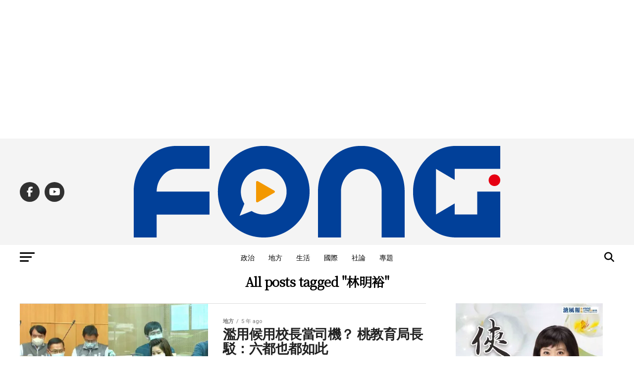

--- FILE ---
content_type: text/html; charset=UTF-8
request_url: https://fongnews.net/tag/%E6%9E%97%E6%98%8E%E8%A3%95/
body_size: 29285
content:
<!DOCTYPE html>
<html lang="zh-TW">
<head>
<meta charset="UTF-8" >
<meta name="viewport" id="viewport" content="width=device-width, initial-scale=1.0, maximum-scale=5.0, minimum-scale=1.0, user-scalable=yes" />
<link rel="shortcut icon" href="https://fongnews.net/wp-content/uploads/2019/08/1657820a98937ca.jpg" /><link rel="pingback" href="https://fongnews.net/xmlrpc.php" />
<meta property="og:description" content="「溏風報新聞傳媒」即時、公正、深入觀點，從即時新聞、社群輿論、主題節目影音、即時線上直播、社會論點、名家觀點、生活娛樂，讓讀者快速掌握完整的新聞時事。" />
<meta name='robots' content='index, follow, max-image-preview:large, max-snippet:-1, max-video-preview:-1' />
	<style>img:is([sizes="auto" i], [sizes^="auto," i]) { contain-intrinsic-size: 3000px 1500px }</style>
	
<!-- Google Tag Manager by PYS -->
    <script data-cfasync="false" data-pagespeed-no-defer>
	    window.dataLayerPYS = window.dataLayerPYS || [];
	</script>
<!-- End Google Tag Manager by PYS -->
	<!-- This site is optimized with the Yoast SEO plugin v26.8 - https://yoast.com/product/yoast-seo-wordpress/ -->
	<title>林明裕 &#8212; 溏風報</title>
	<link rel="canonical" href="https://fongnews.net/tag/林明裕/" />
	<meta property="og:locale" content="zh_TW" />
	<meta property="og:type" content="article" />
	<meta property="og:title" content="林明裕 &#8212; 溏風報" />
	<meta property="og:url" content="https://fongnews.net/tag/林明裕/" />
	<meta property="og:site_name" content="溏風報" />
	<meta name="twitter:card" content="summary_large_image" />
	<script type="application/ld+json" class="yoast-schema-graph">{"@context":"https://schema.org","@graph":[{"@type":"CollectionPage","@id":"https://fongnews.net/tag/%e6%9e%97%e6%98%8e%e8%a3%95/","url":"https://fongnews.net/tag/%e6%9e%97%e6%98%8e%e8%a3%95/","name":"林明裕 &#8212; 溏風報","isPartOf":{"@id":"https://fongnews.net/#website"},"primaryImageOfPage":{"@id":"https://fongnews.net/tag/%e6%9e%97%e6%98%8e%e8%a3%95/#primaryimage"},"image":{"@id":"https://fongnews.net/tag/%e6%9e%97%e6%98%8e%e8%a3%95/#primaryimage"},"thumbnailUrl":"https://i0.wp.com/fongnews.net/wp-content/uploads/2020/09/%E6%9E%97%E6%98%8E%E8%A3%95%E8%B3%AA%E8%A9%A2%E7%95%AB%E9%9D%A2.jpg?fit=700%2C407&quality=99&ssl=1","breadcrumb":{"@id":"https://fongnews.net/tag/%e6%9e%97%e6%98%8e%e8%a3%95/#breadcrumb"},"inLanguage":"zh-TW"},{"@type":"ImageObject","inLanguage":"zh-TW","@id":"https://fongnews.net/tag/%e6%9e%97%e6%98%8e%e8%a3%95/#primaryimage","url":"https://i0.wp.com/fongnews.net/wp-content/uploads/2020/09/%E6%9E%97%E6%98%8E%E8%A3%95%E8%B3%AA%E8%A9%A2%E7%95%AB%E9%9D%A2.jpg?fit=700%2C407&quality=99&ssl=1","contentUrl":"https://i0.wp.com/fongnews.net/wp-content/uploads/2020/09/%E6%9E%97%E6%98%8E%E8%A3%95%E8%B3%AA%E8%A9%A2%E7%95%AB%E9%9D%A2.jpg?fit=700%2C407&quality=99&ssl=1","width":700,"height":407},{"@type":"BreadcrumbList","@id":"https://fongnews.net/tag/%e6%9e%97%e6%98%8e%e8%a3%95/#breadcrumb","itemListElement":[{"@type":"ListItem","position":1,"name":"首頁","item":"https://fongnews.net/"},{"@type":"ListItem","position":2,"name":"林明裕"}]},{"@type":"WebSite","@id":"https://fongnews.net/#website","url":"https://fongnews.net/","name":"溏風報","description":"「溏風報新聞傳媒」即時、公正、深入觀點，從即時新聞、社群輿論、主題節目影音、即時線上直播、社會論點、名家觀點、生活娛樂，讓讀者快速掌握完整的新聞時事。","publisher":{"@id":"https://fongnews.net/#organization"},"alternateName":"溏風報","potentialAction":[{"@type":"SearchAction","target":{"@type":"EntryPoint","urlTemplate":"https://fongnews.net/?s={search_term_string}"},"query-input":{"@type":"PropertyValueSpecification","valueRequired":true,"valueName":"search_term_string"}}],"inLanguage":"zh-TW"},{"@type":"Organization","@id":"https://fongnews.net/#organization","name":"溏風報","alternateName":"溏風報","url":"https://fongnews.net/","logo":{"@type":"ImageObject","inLanguage":"zh-TW","@id":"https://fongnews.net/#/schema/logo/image/","url":"https://i0.wp.com/fongnews.net/wp-content/uploads/2021/10/%E6%BA%8F%E9%A2%A8%E5%A0%B1FONG.png?fit=740%2C325&quality=99&ssl=1","contentUrl":"https://i0.wp.com/fongnews.net/wp-content/uploads/2021/10/%E6%BA%8F%E9%A2%A8%E5%A0%B1FONG.png?fit=740%2C325&quality=99&ssl=1","width":740,"height":325,"caption":"溏風報"},"image":{"@id":"https://fongnews.net/#/schema/logo/image/"},"sameAs":["https://www.facebook.com/fongnews.net/"]}]}</script>
	<!-- / Yoast SEO plugin. -->


<script type='application/javascript'  id='pys-version-script'>console.log('PixelYourSite Free version 11.1.5.2');</script>
<link rel='dns-prefetch' href='//stats.wp.com' />
<link rel='dns-prefetch' href='//ajax.googleapis.com' />
<link rel='dns-prefetch' href='//fonts.googleapis.com' />
<link rel='preconnect' href='//i0.wp.com' />
<script type="text/javascript">
/* <![CDATA[ */
window._wpemojiSettings = {"baseUrl":"https:\/\/s.w.org\/images\/core\/emoji\/16.0.1\/72x72\/","ext":".png","svgUrl":"https:\/\/s.w.org\/images\/core\/emoji\/16.0.1\/svg\/","svgExt":".svg","source":{"concatemoji":"https:\/\/fongnews.net\/wp-includes\/js\/wp-emoji-release.min.js?ver=6.8.3"}};
/*! This file is auto-generated */
!function(s,n){var o,i,e;function c(e){try{var t={supportTests:e,timestamp:(new Date).valueOf()};sessionStorage.setItem(o,JSON.stringify(t))}catch(e){}}function p(e,t,n){e.clearRect(0,0,e.canvas.width,e.canvas.height),e.fillText(t,0,0);var t=new Uint32Array(e.getImageData(0,0,e.canvas.width,e.canvas.height).data),a=(e.clearRect(0,0,e.canvas.width,e.canvas.height),e.fillText(n,0,0),new Uint32Array(e.getImageData(0,0,e.canvas.width,e.canvas.height).data));return t.every(function(e,t){return e===a[t]})}function u(e,t){e.clearRect(0,0,e.canvas.width,e.canvas.height),e.fillText(t,0,0);for(var n=e.getImageData(16,16,1,1),a=0;a<n.data.length;a++)if(0!==n.data[a])return!1;return!0}function f(e,t,n,a){switch(t){case"flag":return n(e,"\ud83c\udff3\ufe0f\u200d\u26a7\ufe0f","\ud83c\udff3\ufe0f\u200b\u26a7\ufe0f")?!1:!n(e,"\ud83c\udde8\ud83c\uddf6","\ud83c\udde8\u200b\ud83c\uddf6")&&!n(e,"\ud83c\udff4\udb40\udc67\udb40\udc62\udb40\udc65\udb40\udc6e\udb40\udc67\udb40\udc7f","\ud83c\udff4\u200b\udb40\udc67\u200b\udb40\udc62\u200b\udb40\udc65\u200b\udb40\udc6e\u200b\udb40\udc67\u200b\udb40\udc7f");case"emoji":return!a(e,"\ud83e\udedf")}return!1}function g(e,t,n,a){var r="undefined"!=typeof WorkerGlobalScope&&self instanceof WorkerGlobalScope?new OffscreenCanvas(300,150):s.createElement("canvas"),o=r.getContext("2d",{willReadFrequently:!0}),i=(o.textBaseline="top",o.font="600 32px Arial",{});return e.forEach(function(e){i[e]=t(o,e,n,a)}),i}function t(e){var t=s.createElement("script");t.src=e,t.defer=!0,s.head.appendChild(t)}"undefined"!=typeof Promise&&(o="wpEmojiSettingsSupports",i=["flag","emoji"],n.supports={everything:!0,everythingExceptFlag:!0},e=new Promise(function(e){s.addEventListener("DOMContentLoaded",e,{once:!0})}),new Promise(function(t){var n=function(){try{var e=JSON.parse(sessionStorage.getItem(o));if("object"==typeof e&&"number"==typeof e.timestamp&&(new Date).valueOf()<e.timestamp+604800&&"object"==typeof e.supportTests)return e.supportTests}catch(e){}return null}();if(!n){if("undefined"!=typeof Worker&&"undefined"!=typeof OffscreenCanvas&&"undefined"!=typeof URL&&URL.createObjectURL&&"undefined"!=typeof Blob)try{var e="postMessage("+g.toString()+"("+[JSON.stringify(i),f.toString(),p.toString(),u.toString()].join(",")+"));",a=new Blob([e],{type:"text/javascript"}),r=new Worker(URL.createObjectURL(a),{name:"wpTestEmojiSupports"});return void(r.onmessage=function(e){c(n=e.data),r.terminate(),t(n)})}catch(e){}c(n=g(i,f,p,u))}t(n)}).then(function(e){for(var t in e)n.supports[t]=e[t],n.supports.everything=n.supports.everything&&n.supports[t],"flag"!==t&&(n.supports.everythingExceptFlag=n.supports.everythingExceptFlag&&n.supports[t]);n.supports.everythingExceptFlag=n.supports.everythingExceptFlag&&!n.supports.flag,n.DOMReady=!1,n.readyCallback=function(){n.DOMReady=!0}}).then(function(){return e}).then(function(){var e;n.supports.everything||(n.readyCallback(),(e=n.source||{}).concatemoji?t(e.concatemoji):e.wpemoji&&e.twemoji&&(t(e.twemoji),t(e.wpemoji)))}))}((window,document),window._wpemojiSettings);
/* ]]> */
</script>

<style id='wp-emoji-styles-inline-css' type='text/css'>

	img.wp-smiley, img.emoji {
		display: inline !important;
		border: none !important;
		box-shadow: none !important;
		height: 1em !important;
		width: 1em !important;
		margin: 0 0.07em !important;
		vertical-align: -0.1em !important;
		background: none !important;
		padding: 0 !important;
	}
</style>
<link rel='stylesheet' id='wp-block-library-css' href='https://fongnews.net/wp-includes/css/dist/block-library/style.min.css?ver=6.8.3' type='text/css' media='all' />
<style id='classic-theme-styles-inline-css' type='text/css'>
/*! This file is auto-generated */
.wp-block-button__link{color:#fff;background-color:#32373c;border-radius:9999px;box-shadow:none;text-decoration:none;padding:calc(.667em + 2px) calc(1.333em + 2px);font-size:1.125em}.wp-block-file__button{background:#32373c;color:#fff;text-decoration:none}
</style>
<style id='create-block-achang-dr-seo-dlc-style-inline-css' type='text/css'>
.flex-grow{flex-grow:1}.achang-dr-seo-dlc-lazybag{padding:.4em}.achang-dr-seo-dlc-lazybag ul:not(.list-no-pic){list-style:none;padding-left:0}.achang-dr-seo-dlc-lazybag ul:not(.list-no-pic) li{list-style:none}.achang-dr-seo-dlc-lazybag figure{margin:0!important;overflow:hidden}.achang-dr-seo-dlc-lazybag .lazybag-img span{background-position:50%;background-size:cover;display:block;padding-top:75%}.achang-dr-seo-dlc-lazybag a,.achang-dr-seo-dlc-lazybag a:visited{color:inherit;text-decoration:none}.achang-dr-seo-dlc-lazybag a:hover{filter:brightness(1.02)}.achang-dr-seo-dlc-lazybag .lazy-title{font-size:1.2em;font-weight:700;margin:.2em 0 .6em}.achang-dr-seo-dlc-lazybag p{text-align:justify}.achang-dr-seo-dlc-lazybag .lazybag-content{margin-top:1em}.achang-dr-seo-dlc-lazybag .list-content li,.achang-dr-seo-dlc-lazybag .list-no-content li{align-items:center;display:flex}.achang-dr-seo-dlc-lazybag .list-content li:not(:last-of-type),.achang-dr-seo-dlc-lazybag .list-no-content li:not(:last-of-type){margin:0 0 16px}.achang-dr-seo-dlc-lazybag .list-content li .lazybag-img,.achang-dr-seo-dlc-lazybag .list-no-content li .lazybag-img{border:1px solid #e8e8e8;border-radius:4px;flex-shrink:0;margin:0 32px 0 0!important;max-width:210px!important;width:100%}.achang-dr-seo-dlc-lazybag .list-content li .lazy-title,.achang-dr-seo-dlc-lazybag .list-no-content li .lazy-title{flex-grow:1}.achang-dr-seo-dlc-lazybag .list-content li .lazybag-content:after,.achang-dr-seo-dlc-lazybag .list-no-content li .lazybag-content:after{border-bottom:1px solid #dbdbdb;content:"";display:block;margin:10px 0;width:18%}.achang-dr-seo-dlc-lazybag .list-block{list-style:none}.achang-dr-seo-dlc-lazybag .list-block li{border-radius:24px;box-shadow:0 0 6px 0 hsla(0,0%,45%,.25);padding:20px 26px}.achang-dr-seo-dlc-lazybag .list-block li:not(:last-of-type){margin:0 0 30px}.achang-dr-seo-dlc-lazybag .list-block .lazy-title{font-size:1.2em;margin-bottom:.6em}.achang-dr-seo-dlc-lazybag .list-block .lazybag-readmore{text-align:center}.achang-dr-seo-dlc-lazybag .list-slide{list-style:none}.achang-dr-seo-dlc-lazybag .list-slide li{border:1px solid #dbdbdb;border-radius:10px;position:relative}.achang-dr-seo-dlc-lazybag .list-slide li:not(:last-of-type){margin:0 0 30px}.achang-dr-seo-dlc-lazybag .list-slide li .lazy-title{background:rgba(0,0,0,.6);bottom:0;color:#fff;left:0;margin-bottom:0;padding:14px 16px;position:absolute;right:0;text-align:center}.achang-dr-seo-dlc-lazybag .list-grid,.achang-dr-seo-dlc-lazybag .list-grid-full{display:grid;gap:2.4em 1.8em;grid-template-columns:repeat(3,minmax(0,1fr));list-style:none}.achang-dr-seo-dlc-lazybag .list-grid .lazybag-readmore,.achang-dr-seo-dlc-lazybag .list-grid-full .lazybag-readmore{text-align:center}.achang-dr-seo-dlc-lazybag .list-grid-full{gap:1.4em 1em}.achang-dr-seo-dlc-lazybag .list-grid-full li{border-radius:10px;box-shadow:0 0 6.5px 0 hsla(0,0%,70%,.4);display:flex;flex-direction:column;padding:24px 14px}.achang-dr-seo-dlc-lazybag .list-magazine{list-style:none}.achang-dr-seo-dlc-lazybag .list-magazine li{margin-bottom:2.2em!important;position:relative}.achang-dr-seo-dlc-lazybag .list-magazine .lazybag-img{width:100%}.achang-dr-seo-dlc-lazybag .list-magazine .lazybag-img a{display:inline-block;width:57%}.achang-dr-seo-dlc-lazybag .list-magazine li .block{background-color:#fff;border-radius:10px;box-shadow:0 4px 4px 0 hsla(0,0%,70%,.25);padding:2em;position:absolute;top:50%;transform:translateY(-50%);width:54%}.achang-dr-seo-dlc-lazybag .list-magazine li:nth-of-type(2n) .lazybag-img{text-align:right}.achang-dr-seo-dlc-lazybag .list-magazine li:nth-of-type(odd) .block{right:0}.achang-dr-seo-dlc-lazybag .list-magazine li:nth-of-type(2n) .block{left:0}@media screen and (min-width:768px){.achang-dr-seo-dlc-lazybag .list-magazine .lazy-title-sm{display:none}}@media screen and (max-width:767px){.achang-dr-seo-dlc-lazybag figure{max-height:75vw}.achang-dr-seo-dlc-lazybag figure img{aspect-ratio:auto;height:auto}.achang-dr-seo-dlc-lazybag .list-grid,.achang-dr-seo-dlc-lazybag .list-grid-full{grid-template-columns:repeat(1,minmax(0,1fr))}.achang-dr-seo-dlc-lazybag .list-grid .lazy-title,.achang-dr-seo-dlc-lazybag .list-grid-full .lazy-title{text-align:center}.achang-dr-seo-dlc-lazybag .list-content li,.achang-dr-seo-dlc-lazybag .list-no-content li{display:block}.achang-dr-seo-dlc-lazybag .list-content li .lazybag-img,.achang-dr-seo-dlc-lazybag .list-no-content li .lazybag-img{margin:0!important;max-width:none!important}.achang-dr-seo-dlc-lazybag .list-magazine .lazy-title{display:none}.achang-dr-seo-dlc-lazybag .list-magazine .lazybag-img a{width:100%}.achang-dr-seo-dlc-lazybag .list-magazine li{background-color:#fff;border-radius:10px;box-shadow:0 4px 4px 0 hsla(0,0%,70%,.25);padding:2em 1em}.achang-dr-seo-dlc-lazybag .list-magazine li .block{background:none;box-shadow:none;padding:0;position:relative;transform:none;width:auto}.achang-dr-seo-dlc-lazybag .list-magazine .lazybag-content p{color:#9e9e9e}.achang-dr-seo-dlc-lazybag .list-magazine .lazybag-readmore{text-align:center}}

</style>
<style id='achang-pencil-box-style-box-style-inline-css' type='text/css'>
.apb-highlighter-highlight{background:linear-gradient(to top,var(--apb-highlighter-color,#fff59d) 60%,transparent 60%);padding:2px 4px}.apb-highlighter-highlight,.apb-highlighter-line{border-radius:2px;-webkit-box-decoration-break:clone;box-decoration-break:clone;display:inline}.apb-highlighter-line{background:linear-gradient(transparent 40%,hsla(0,0%,100%,0) 40%,var(--apb-highlighter-color,#ccff90) 50%,transparent 70%);padding:3px 6px}.apb-underline{background:transparent;-webkit-box-decoration-break:clone;box-decoration-break:clone;display:inline;padding-bottom:2px;text-decoration:none}.apb-underline-normal{border-bottom:2px solid var(--apb-underline-color,red);padding-bottom:3px}.apb-underline-wavy{text-decoration-color:var(--apb-underline-color,red);text-decoration-line:underline;-webkit-text-decoration-skip-ink:none;text-decoration-skip-ink:none;text-decoration-style:wavy;text-decoration-thickness:2px;text-underline-offset:3px}.apb-underline-dashed{border-bottom:2px dashed var(--apb-underline-color,red);padding-bottom:3px}.apb-underline-crayon{background:linear-gradient(transparent 40%,hsla(0,0%,100%,0) 40%,var(--apb-underline-color,red) 90%,transparent 95%);border-radius:3px;padding:3px 6px;position:relative}.apb-font-size{display:inline}.apb-style-box{margin:1em 0;position:relative}.apb-style-box .apb-box-title{align-items:center;color:var(--apb-title-color,inherit);display:flex;font-size:var(--apb-title-font-size,1.2em);font-weight:700}.apb-style-box .apb-box-title .apb-title-icon{font-size:1em;margin-right:10px}.apb-style-box .apb-box-title .apb-title-text{flex-grow:1}.apb-style-box .apb-box-content>:first-child{margin-top:0}.apb-style-box .apb-box-content>:last-child{margin-bottom:0}.apb-layout-info{border-color:var(--apb-box-color,#ddd);border-radius:4px;border-style:var(--apb-border-line-style,solid);border-width:var(--apb-border-width,2px)}.apb-layout-info .apb-box-title{background-color:var(--apb-box-color,#ddd);color:var(--apb-title-color,#333);padding:10px 15px}.apb-layout-info .apb-box-content{background-color:#fff;padding:15px}.apb-layout-alert{border:1px solid transparent;border-radius:.375rem;padding:1rem}.apb-layout-alert .apb-box-content,.apb-layout-alert .apb-box-title{background:transparent;padding:0}.apb-layout-alert .apb-box-title{margin-bottom:.5rem}.apb-layout-alert.apb-alert-type-custom{background-color:var(--apb-box-color,#cfe2ff);border-color:var(--apb-border-color,#9ec5fe);border-style:var(--apb-border-line-style,solid);border-width:var(--apb-border-width,1px);color:var(--apb-title-color,#333)}.apb-layout-alert.apb-alert-type-custom .apb-box-title{color:var(--apb-title-color,#333)}.apb-layout-alert.apb-alert-type-info{background-color:#cfe2ff;border-color:#9ec5fe;color:#0a58ca}.apb-layout-alert.apb-alert-type-info .apb-box-title{color:var(--apb-title-color,#0a58ca)}.apb-layout-alert.apb-alert-type-success{background-color:#d1e7dd;border-color:#a3cfbb;color:#146c43}.apb-layout-alert.apb-alert-type-success .apb-box-title{color:var(--apb-title-color,#146c43)}.apb-layout-alert.apb-alert-type-warning{background-color:#fff3cd;border-color:#ffecb5;color:#664d03}.apb-layout-alert.apb-alert-type-warning .apb-box-title{color:var(--apb-title-color,#664d03)}.apb-layout-alert.apb-alert-type-danger{background-color:#f8d7da;border-color:#f1aeb5;color:#842029}.apb-layout-alert.apb-alert-type-danger .apb-box-title{color:var(--apb-title-color,#842029)}.apb-layout-morandi-alert{background-color:var(--apb-box-color,#f7f4eb);border:1px solid var(--apb-box-color,#f7f4eb);border-left:var(--apb-border-width,4px) solid var(--apb-border-color,#d9d2c6);border-radius:.375rem;box-shadow:0 1px 2px 0 rgba(0,0,0,.05);padding:1rem}.apb-layout-morandi-alert .apb-box-title{background:transparent;color:var(--apb-title-color,#2d3748);font-size:var(--apb-title-font-size,1em);font-weight:700;margin-bottom:.25rem;padding:0}.apb-layout-morandi-alert .apb-box-content{background:transparent;color:#4a5568;padding:0}.apb-layout-centered-title{background-color:#fff;border-color:var(--apb-box-color,#ddd);border-radius:4px;border-style:var(--apb-border-line-style,solid);border-width:var(--apb-border-width,2px);margin-top:1.5em;padding:25px 15px 15px;position:relative}.apb-layout-centered-title .apb-box-title{background:var(--apb-title-bg-color,#fff);color:var(--apb-title-color,var(--apb-box-color,#333));left:20px;padding:0 10px;position:absolute;top:-.8em}.apb-layout-centered-title .apb-box-content{background:transparent;padding:0}.wp-block-achang-pencil-box-code-box{border-radius:8px;box-shadow:0 2px 8px rgba(0,0,0,.1);font-family:Consolas,Monaco,Courier New,monospace;margin:1.5em 0;overflow:hidden;position:relative}.wp-block-achang-pencil-box-code-box .apb-code-box-header{align-items:center;border-bottom:1px solid;display:flex;font-size:13px;font-weight:500;justify-content:space-between;padding:12px 16px;position:relative}.wp-block-achang-pencil-box-code-box .apb-code-box-header .apb-code-language{font-family:-apple-system,BlinkMacSystemFont,Segoe UI,Roboto,sans-serif}.wp-block-achang-pencil-box-code-box .apb-code-content-wrapper{background:transparent;display:flex;max-height:500px;overflow:hidden;position:relative}.wp-block-achang-pencil-box-code-box .apb-line-numbers{border-right:1px solid;flex-shrink:0;font-size:14px;line-height:1.5;min-width:50px;overflow-y:auto;padding:16px 8px;text-align:right;-webkit-user-select:none;-moz-user-select:none;user-select:none;-ms-overflow-style:none;position:relative;scrollbar-width:none;z-index:1}.wp-block-achang-pencil-box-code-box .apb-line-numbers::-webkit-scrollbar{display:none}.wp-block-achang-pencil-box-code-box .apb-line-numbers .apb-line-number{display:block;line-height:1.5;white-space:nowrap}.wp-block-achang-pencil-box-code-box .apb-code-box-content{background:transparent;flex:1;font-size:14px;line-height:1.5;margin:0;min-width:0;overflow:auto;padding:16px;position:relative;white-space:pre!important;z-index:0}.wp-block-achang-pencil-box-code-box .apb-code-box-content code{background:transparent;border:none;display:block;font-family:inherit;font-size:inherit;line-height:inherit;margin:0;overflow-wrap:normal!important;padding:0;white-space:pre!important;word-break:normal!important}.wp-block-achang-pencil-box-code-box .apb-code-box-content code .token{display:inline}.wp-block-achang-pencil-box-code-box .apb-copy-button{background:transparent;border:1px solid;border-radius:4px;cursor:pointer;font-family:-apple-system,BlinkMacSystemFont,Segoe UI,Roboto,sans-serif;font-size:12px;padding:6px 12px;transition:all .2s ease}.wp-block-achang-pencil-box-code-box .apb-copy-button:hover{opacity:.8}.wp-block-achang-pencil-box-code-box .apb-copy-button:active{transform:scale(.95)}.wp-block-achang-pencil-box-code-box .apb-copy-button.apb-copy-success{animation:copySuccess .6s ease;background-color:#d4edda!important;border-color:#28a745!important;color:#155724!important}.wp-block-achang-pencil-box-code-box .apb-copy-button.apb-copy-error{animation:copyError .6s ease;background-color:#f8d7da!important;border-color:#dc3545!important;color:#721c24!important}.wp-block-achang-pencil-box-code-box .apb-copy-button-standalone{position:absolute;right:12px;top:12px;z-index:1}.apb-code-style-style-1{background:#f8f9fa;border:1px solid #e9ecef}.apb-code-style-style-1 .apb-code-box-header{background:#fff;border-bottom-color:#dee2e6;color:#495057}.apb-code-style-style-1 .apb-line-numbers{background:#f1f3f4;border-right-color:#dee2e6;color:#6c757d}.apb-code-style-style-1 .apb-code-box-content{background:#fff;color:#212529;text-shadow:none}.apb-code-style-style-1 .apb-code-box-content code[class*=language-]{text-shadow:none}.apb-code-style-style-1 .apb-copy-button{background:hsla(0,0%,100%,.8);border-color:#6c757d;color:#495057}.apb-code-style-style-1 .apb-copy-button:hover{background:#f8f9fa;border-color:#495057}.apb-code-style-style-1 .apb-copy-button.apb-copy-success{background:#d4edda;border-color:#28a745;color:#155724}.apb-code-style-style-1 .apb-copy-button.apb-copy-error{background:#f8d7da;border-color:#dc3545;color:#721c24}.apb-code-style-style-1 code .token.cdata,.apb-code-style-style-1 code .token.comment,.apb-code-style-style-1 code .token.doctype,.apb-code-style-style-1 code .token.prolog{color:#5a6b73}.apb-code-style-style-1 code .token.punctuation{color:#666}.apb-code-style-style-1 code .token.boolean,.apb-code-style-style-1 code .token.constant,.apb-code-style-style-1 code .token.deleted,.apb-code-style-style-1 code .token.number,.apb-code-style-style-1 code .token.property,.apb-code-style-style-1 code .token.symbol,.apb-code-style-style-1 code .token.tag{color:#d73a49}.apb-code-style-style-1 code .token.attr-name,.apb-code-style-style-1 code .token.builtin,.apb-code-style-style-1 code .token.char,.apb-code-style-style-1 code .token.inserted,.apb-code-style-style-1 code .token.selector,.apb-code-style-style-1 code .token.string{color:#22863a}.apb-code-style-style-1 code .token.entity,.apb-code-style-style-1 code .token.operator,.apb-code-style-style-1 code .token.url{color:#6f42c1}.apb-code-style-style-1 code .token.atrule,.apb-code-style-style-1 code .token.attr-value,.apb-code-style-style-1 code .token.keyword{color:#005cc5}.apb-code-style-style-1 code .token.class-name,.apb-code-style-style-1 code .token.function{color:#6f42c1}.apb-code-style-style-1 code .token.important,.apb-code-style-style-1 code .token.regex,.apb-code-style-style-1 code .token.variable{color:#e36209}.apb-code-style-style-2{background:#1e1e1e;border:1px solid #333}.apb-code-style-style-2 .apb-code-box-header{background:#2d2d30;border-bottom-color:#3e3e42;color:#ccc}.apb-code-style-style-2 .apb-line-numbers{background:#252526;border-right-color:#3e3e42;color:#858585}.apb-code-style-style-2 .apb-code-box-content{background:#1e1e1e;color:#f0f0f0}.apb-code-style-style-2 .apb-copy-button{background:rgba(45,45,48,.8);border-color:#6c6c6c;color:#ccc}.apb-code-style-style-2 .apb-copy-button:hover{background:#3e3e42;border-color:#ccc}.apb-code-style-style-2 .apb-copy-button.apb-copy-success{background:#0e5132;border-color:#28a745;color:#d4edda}.apb-code-style-style-2 .apb-copy-button.apb-copy-error{background:#58151c;border-color:#dc3545;color:#f8d7da}.apb-code-style-style-2 code .token.cdata,.apb-code-style-style-2 code .token.comment,.apb-code-style-style-2 code .token.doctype,.apb-code-style-style-2 code .token.prolog{color:#6a9955}.apb-code-style-style-2 code .token.punctuation{color:#d4d4d4}.apb-code-style-style-2 code .token.boolean,.apb-code-style-style-2 code .token.constant,.apb-code-style-style-2 code .token.deleted,.apb-code-style-style-2 code .token.number,.apb-code-style-style-2 code .token.property,.apb-code-style-style-2 code .token.symbol,.apb-code-style-style-2 code .token.tag{color:#b5cea8}.apb-code-style-style-2 code .token.attr-name,.apb-code-style-style-2 code .token.builtin,.apb-code-style-style-2 code .token.char,.apb-code-style-style-2 code .token.inserted,.apb-code-style-style-2 code .token.selector,.apb-code-style-style-2 code .token.string{color:#ce9178}.apb-code-style-style-2 code .token.entity,.apb-code-style-style-2 code .token.operator,.apb-code-style-style-2 code .token.url{color:#d4d4d4}.apb-code-style-style-2 code .token.atrule,.apb-code-style-style-2 code .token.attr-value,.apb-code-style-style-2 code .token.keyword{color:#569cd6}.apb-code-style-style-2 code .token.class-name,.apb-code-style-style-2 code .token.function{color:#dcdcaa}.apb-code-style-style-2 code .token.important,.apb-code-style-style-2 code .token.regex,.apb-code-style-style-2 code .token.variable{color:#ff8c00}@keyframes copySuccess{0%{transform:scale(1)}50%{background-color:#28a745;color:#fff;transform:scale(1.1)}to{transform:scale(1)}}@keyframes copyError{0%{transform:translateX(0)}25%{transform:translateX(-5px)}75%{transform:translateX(5px)}to{transform:translateX(0)}}@media(max-width:768px){.wp-block-achang-pencil-box-code-box .apb-code-box-header{font-size:12px;padding:10px 12px}.wp-block-achang-pencil-box-code-box .apb-line-numbers{font-size:11px;min-width:35px;padding:12px 6px}.wp-block-achang-pencil-box-code-box .apb-code-box-content{font-size:13px;padding:12px}.wp-block-achang-pencil-box-code-box .apb-copy-button{font-size:11px;padding:4px 8px}}@media print{.wp-block-achang-pencil-box-code-box{border:1px solid #000;box-shadow:none}.wp-block-achang-pencil-box-code-box .apb-copy-button{display:none}.wp-block-achang-pencil-box-code-box .apb-code-content-wrapper{max-height:none;overflow:visible}}

</style>
<link rel='stylesheet' id='mediaelement-css' href='https://fongnews.net/wp-includes/js/mediaelement/mediaelementplayer-legacy.min.css?ver=4.2.17' type='text/css' media='all' />
<link rel='stylesheet' id='wp-mediaelement-css' href='https://fongnews.net/wp-includes/js/mediaelement/wp-mediaelement.min.css?ver=6.8.3' type='text/css' media='all' />
<style id='jetpack-sharing-buttons-style-inline-css' type='text/css'>
.jetpack-sharing-buttons__services-list{display:flex;flex-direction:row;flex-wrap:wrap;gap:0;list-style-type:none;margin:5px;padding:0}.jetpack-sharing-buttons__services-list.has-small-icon-size{font-size:12px}.jetpack-sharing-buttons__services-list.has-normal-icon-size{font-size:16px}.jetpack-sharing-buttons__services-list.has-large-icon-size{font-size:24px}.jetpack-sharing-buttons__services-list.has-huge-icon-size{font-size:36px}@media print{.jetpack-sharing-buttons__services-list{display:none!important}}.editor-styles-wrapper .wp-block-jetpack-sharing-buttons{gap:0;padding-inline-start:0}ul.jetpack-sharing-buttons__services-list.has-background{padding:1.25em 2.375em}
</style>
<style id='global-styles-inline-css' type='text/css'>
:root{--wp--preset--aspect-ratio--square: 1;--wp--preset--aspect-ratio--4-3: 4/3;--wp--preset--aspect-ratio--3-4: 3/4;--wp--preset--aspect-ratio--3-2: 3/2;--wp--preset--aspect-ratio--2-3: 2/3;--wp--preset--aspect-ratio--16-9: 16/9;--wp--preset--aspect-ratio--9-16: 9/16;--wp--preset--color--black: #000000;--wp--preset--color--cyan-bluish-gray: #abb8c3;--wp--preset--color--white: #ffffff;--wp--preset--color--pale-pink: #f78da7;--wp--preset--color--vivid-red: #cf2e2e;--wp--preset--color--luminous-vivid-orange: #ff6900;--wp--preset--color--luminous-vivid-amber: #fcb900;--wp--preset--color--light-green-cyan: #7bdcb5;--wp--preset--color--vivid-green-cyan: #00d084;--wp--preset--color--pale-cyan-blue: #8ed1fc;--wp--preset--color--vivid-cyan-blue: #0693e3;--wp--preset--color--vivid-purple: #9b51e0;--wp--preset--gradient--vivid-cyan-blue-to-vivid-purple: linear-gradient(135deg,rgba(6,147,227,1) 0%,rgb(155,81,224) 100%);--wp--preset--gradient--light-green-cyan-to-vivid-green-cyan: linear-gradient(135deg,rgb(122,220,180) 0%,rgb(0,208,130) 100%);--wp--preset--gradient--luminous-vivid-amber-to-luminous-vivid-orange: linear-gradient(135deg,rgba(252,185,0,1) 0%,rgba(255,105,0,1) 100%);--wp--preset--gradient--luminous-vivid-orange-to-vivid-red: linear-gradient(135deg,rgba(255,105,0,1) 0%,rgb(207,46,46) 100%);--wp--preset--gradient--very-light-gray-to-cyan-bluish-gray: linear-gradient(135deg,rgb(238,238,238) 0%,rgb(169,184,195) 100%);--wp--preset--gradient--cool-to-warm-spectrum: linear-gradient(135deg,rgb(74,234,220) 0%,rgb(151,120,209) 20%,rgb(207,42,186) 40%,rgb(238,44,130) 60%,rgb(251,105,98) 80%,rgb(254,248,76) 100%);--wp--preset--gradient--blush-light-purple: linear-gradient(135deg,rgb(255,206,236) 0%,rgb(152,150,240) 100%);--wp--preset--gradient--blush-bordeaux: linear-gradient(135deg,rgb(254,205,165) 0%,rgb(254,45,45) 50%,rgb(107,0,62) 100%);--wp--preset--gradient--luminous-dusk: linear-gradient(135deg,rgb(255,203,112) 0%,rgb(199,81,192) 50%,rgb(65,88,208) 100%);--wp--preset--gradient--pale-ocean: linear-gradient(135deg,rgb(255,245,203) 0%,rgb(182,227,212) 50%,rgb(51,167,181) 100%);--wp--preset--gradient--electric-grass: linear-gradient(135deg,rgb(202,248,128) 0%,rgb(113,206,126) 100%);--wp--preset--gradient--midnight: linear-gradient(135deg,rgb(2,3,129) 0%,rgb(40,116,252) 100%);--wp--preset--font-size--small: 13px;--wp--preset--font-size--medium: 20px;--wp--preset--font-size--large: 36px;--wp--preset--font-size--x-large: 42px;--wp--preset--spacing--20: 0.44rem;--wp--preset--spacing--30: 0.67rem;--wp--preset--spacing--40: 1rem;--wp--preset--spacing--50: 1.5rem;--wp--preset--spacing--60: 2.25rem;--wp--preset--spacing--70: 3.38rem;--wp--preset--spacing--80: 5.06rem;--wp--preset--shadow--natural: 6px 6px 9px rgba(0, 0, 0, 0.2);--wp--preset--shadow--deep: 12px 12px 50px rgba(0, 0, 0, 0.4);--wp--preset--shadow--sharp: 6px 6px 0px rgba(0, 0, 0, 0.2);--wp--preset--shadow--outlined: 6px 6px 0px -3px rgba(255, 255, 255, 1), 6px 6px rgba(0, 0, 0, 1);--wp--preset--shadow--crisp: 6px 6px 0px rgba(0, 0, 0, 1);}:where(.is-layout-flex){gap: 0.5em;}:where(.is-layout-grid){gap: 0.5em;}body .is-layout-flex{display: flex;}.is-layout-flex{flex-wrap: wrap;align-items: center;}.is-layout-flex > :is(*, div){margin: 0;}body .is-layout-grid{display: grid;}.is-layout-grid > :is(*, div){margin: 0;}:where(.wp-block-columns.is-layout-flex){gap: 2em;}:where(.wp-block-columns.is-layout-grid){gap: 2em;}:where(.wp-block-post-template.is-layout-flex){gap: 1.25em;}:where(.wp-block-post-template.is-layout-grid){gap: 1.25em;}.has-black-color{color: var(--wp--preset--color--black) !important;}.has-cyan-bluish-gray-color{color: var(--wp--preset--color--cyan-bluish-gray) !important;}.has-white-color{color: var(--wp--preset--color--white) !important;}.has-pale-pink-color{color: var(--wp--preset--color--pale-pink) !important;}.has-vivid-red-color{color: var(--wp--preset--color--vivid-red) !important;}.has-luminous-vivid-orange-color{color: var(--wp--preset--color--luminous-vivid-orange) !important;}.has-luminous-vivid-amber-color{color: var(--wp--preset--color--luminous-vivid-amber) !important;}.has-light-green-cyan-color{color: var(--wp--preset--color--light-green-cyan) !important;}.has-vivid-green-cyan-color{color: var(--wp--preset--color--vivid-green-cyan) !important;}.has-pale-cyan-blue-color{color: var(--wp--preset--color--pale-cyan-blue) !important;}.has-vivid-cyan-blue-color{color: var(--wp--preset--color--vivid-cyan-blue) !important;}.has-vivid-purple-color{color: var(--wp--preset--color--vivid-purple) !important;}.has-black-background-color{background-color: var(--wp--preset--color--black) !important;}.has-cyan-bluish-gray-background-color{background-color: var(--wp--preset--color--cyan-bluish-gray) !important;}.has-white-background-color{background-color: var(--wp--preset--color--white) !important;}.has-pale-pink-background-color{background-color: var(--wp--preset--color--pale-pink) !important;}.has-vivid-red-background-color{background-color: var(--wp--preset--color--vivid-red) !important;}.has-luminous-vivid-orange-background-color{background-color: var(--wp--preset--color--luminous-vivid-orange) !important;}.has-luminous-vivid-amber-background-color{background-color: var(--wp--preset--color--luminous-vivid-amber) !important;}.has-light-green-cyan-background-color{background-color: var(--wp--preset--color--light-green-cyan) !important;}.has-vivid-green-cyan-background-color{background-color: var(--wp--preset--color--vivid-green-cyan) !important;}.has-pale-cyan-blue-background-color{background-color: var(--wp--preset--color--pale-cyan-blue) !important;}.has-vivid-cyan-blue-background-color{background-color: var(--wp--preset--color--vivid-cyan-blue) !important;}.has-vivid-purple-background-color{background-color: var(--wp--preset--color--vivid-purple) !important;}.has-black-border-color{border-color: var(--wp--preset--color--black) !important;}.has-cyan-bluish-gray-border-color{border-color: var(--wp--preset--color--cyan-bluish-gray) !important;}.has-white-border-color{border-color: var(--wp--preset--color--white) !important;}.has-pale-pink-border-color{border-color: var(--wp--preset--color--pale-pink) !important;}.has-vivid-red-border-color{border-color: var(--wp--preset--color--vivid-red) !important;}.has-luminous-vivid-orange-border-color{border-color: var(--wp--preset--color--luminous-vivid-orange) !important;}.has-luminous-vivid-amber-border-color{border-color: var(--wp--preset--color--luminous-vivid-amber) !important;}.has-light-green-cyan-border-color{border-color: var(--wp--preset--color--light-green-cyan) !important;}.has-vivid-green-cyan-border-color{border-color: var(--wp--preset--color--vivid-green-cyan) !important;}.has-pale-cyan-blue-border-color{border-color: var(--wp--preset--color--pale-cyan-blue) !important;}.has-vivid-cyan-blue-border-color{border-color: var(--wp--preset--color--vivid-cyan-blue) !important;}.has-vivid-purple-border-color{border-color: var(--wp--preset--color--vivid-purple) !important;}.has-vivid-cyan-blue-to-vivid-purple-gradient-background{background: var(--wp--preset--gradient--vivid-cyan-blue-to-vivid-purple) !important;}.has-light-green-cyan-to-vivid-green-cyan-gradient-background{background: var(--wp--preset--gradient--light-green-cyan-to-vivid-green-cyan) !important;}.has-luminous-vivid-amber-to-luminous-vivid-orange-gradient-background{background: var(--wp--preset--gradient--luminous-vivid-amber-to-luminous-vivid-orange) !important;}.has-luminous-vivid-orange-to-vivid-red-gradient-background{background: var(--wp--preset--gradient--luminous-vivid-orange-to-vivid-red) !important;}.has-very-light-gray-to-cyan-bluish-gray-gradient-background{background: var(--wp--preset--gradient--very-light-gray-to-cyan-bluish-gray) !important;}.has-cool-to-warm-spectrum-gradient-background{background: var(--wp--preset--gradient--cool-to-warm-spectrum) !important;}.has-blush-light-purple-gradient-background{background: var(--wp--preset--gradient--blush-light-purple) !important;}.has-blush-bordeaux-gradient-background{background: var(--wp--preset--gradient--blush-bordeaux) !important;}.has-luminous-dusk-gradient-background{background: var(--wp--preset--gradient--luminous-dusk) !important;}.has-pale-ocean-gradient-background{background: var(--wp--preset--gradient--pale-ocean) !important;}.has-electric-grass-gradient-background{background: var(--wp--preset--gradient--electric-grass) !important;}.has-midnight-gradient-background{background: var(--wp--preset--gradient--midnight) !important;}.has-small-font-size{font-size: var(--wp--preset--font-size--small) !important;}.has-medium-font-size{font-size: var(--wp--preset--font-size--medium) !important;}.has-large-font-size{font-size: var(--wp--preset--font-size--large) !important;}.has-x-large-font-size{font-size: var(--wp--preset--font-size--x-large) !important;}
:where(.wp-block-post-template.is-layout-flex){gap: 1.25em;}:where(.wp-block-post-template.is-layout-grid){gap: 1.25em;}
:where(.wp-block-columns.is-layout-flex){gap: 2em;}:where(.wp-block-columns.is-layout-grid){gap: 2em;}
:root :where(.wp-block-pullquote){font-size: 1.5em;line-height: 1.6;}
</style>
<link rel='stylesheet' id='achang-pencil-box-css' href='https://fongnews.net/wp-content/plugins/achang-pencil-box/public/css/achang-pencil-box-public.css?ver=1.9.3.1762418655.3.17.1' type='text/css' media='all' />
<link rel='stylesheet' id='atd-public-style-css' href='https://fongnews.net/wp-content/plugins/achang-related-posts/includes/post-widgets/assets/css/achang-thisday-public.css?ver=1.1.7' type='text/css' media='all' />
<link rel='stylesheet' id='ql-jquery-ui-css' href='//ajax.googleapis.com/ajax/libs/jqueryui/1.12.1/themes/smoothness/jquery-ui.css?ver=6.8.3' type='text/css' media='all' />
<link rel='stylesheet' id='achang_pt-frontend-css-css' href='https://fongnews.net/wp-content/plugins/achang-related-posts/includes/PostTree/assets/css/frontend.css?ver=1768278320' type='text/css' media='all' />
<link rel='stylesheet' id='achang_pt-category-tree-css-css' href='https://fongnews.net/wp-content/plugins/achang-related-posts/includes/PostTree/assets/css/category-tree.css?ver=1768278320' type='text/css' media='all' />
<link rel='stylesheet' id='achang_pt-shortcode-css-css' href='https://fongnews.net/wp-content/plugins/achang-related-posts/includes/PostTree/assets/css/shortcode.css?ver=1768278320' type='text/css' media='all' />
<link rel='stylesheet' id='mvp-custom-style-css' href='https://fongnews.net/wp-content/themes/zox-news/style.css?ver=6.8.3' type='text/css' media='all' />
<style id='mvp-custom-style-inline-css' type='text/css'>


#mvp-wallpaper {
	background: url() no-repeat 50% 0;
	}

#mvp-foot-copy a {
	color: #0972c1;
	}

#mvp-content-main p a,
#mvp-content-main ul a,
#mvp-content-main ol a,
.mvp-post-add-main p a,
.mvp-post-add-main ul a,
.mvp-post-add-main ol a {
	box-shadow: inset 0 -4px 0 #0972c1;
	}

#mvp-content-main p a:hover,
#mvp-content-main ul a:hover,
#mvp-content-main ol a:hover,
.mvp-post-add-main p a:hover,
.mvp-post-add-main ul a:hover,
.mvp-post-add-main ol a:hover {
	background: #0972c1;
	}

a,
a:visited,
.post-info-name a,
.woocommerce .woocommerce-breadcrumb a {
	color: #0a0000;
	}

#mvp-side-wrap a:hover {
	color: #0a0000;
	}

.mvp-fly-top:hover,
.mvp-vid-box-wrap,
ul.mvp-soc-mob-list li.mvp-soc-mob-com {
	background: #0972c1;
	}

nav.mvp-fly-nav-menu ul li.menu-item-has-children:after,
.mvp-feat1-left-wrap span.mvp-cd-cat,
.mvp-widget-feat1-top-story span.mvp-cd-cat,
.mvp-widget-feat2-left-cont span.mvp-cd-cat,
.mvp-widget-dark-feat span.mvp-cd-cat,
.mvp-widget-dark-sub span.mvp-cd-cat,
.mvp-vid-wide-text span.mvp-cd-cat,
.mvp-feat2-top-text span.mvp-cd-cat,
.mvp-feat3-main-story span.mvp-cd-cat,
.mvp-feat3-sub-text span.mvp-cd-cat,
.mvp-feat4-main-text span.mvp-cd-cat,
.woocommerce-message:before,
.woocommerce-info:before,
.woocommerce-message:before {
	color: #0972c1;
	}

#searchform input,
.mvp-authors-name {
	border-bottom: 1px solid #0972c1;
	}

.mvp-fly-top:hover {
	border-top: 1px solid #0972c1;
	border-left: 1px solid #0972c1;
	border-bottom: 1px solid #0972c1;
	}

.woocommerce .widget_price_filter .ui-slider .ui-slider-handle,
.woocommerce #respond input#submit.alt,
.woocommerce a.button.alt,
.woocommerce button.button.alt,
.woocommerce input.button.alt,
.woocommerce #respond input#submit.alt:hover,
.woocommerce a.button.alt:hover,
.woocommerce button.button.alt:hover,
.woocommerce input.button.alt:hover {
	background-color: #0972c1;
	}

.woocommerce-error,
.woocommerce-info,
.woocommerce-message {
	border-top-color: #0972c1;
	}

ul.mvp-feat1-list-buts li.active span.mvp-feat1-list-but,
span.mvp-widget-home-title,
span.mvp-post-cat,
span.mvp-feat1-pop-head {
	background: #0a0000;
	}

.woocommerce span.onsale {
	background-color: #0a0000;
	}

.mvp-widget-feat2-side-more-but,
.woocommerce .star-rating span:before,
span.mvp-prev-next-label,
.mvp-cat-date-wrap .sticky {
	color: #0a0000 !important;
	}

#mvp-main-nav-top,
#mvp-fly-wrap,
.mvp-soc-mob-right,
#mvp-main-nav-small-cont {
	background: #f4f4f4;
	}

#mvp-main-nav-small .mvp-fly-but-wrap span,
#mvp-main-nav-small .mvp-search-but-wrap span,
.mvp-nav-top-left .mvp-fly-but-wrap span,
#mvp-fly-wrap .mvp-fly-but-wrap span {
	background: #555555;
	}

.mvp-nav-top-right .mvp-nav-search-but,
span.mvp-fly-soc-head,
.mvp-soc-mob-right i,
#mvp-main-nav-small span.mvp-nav-search-but,
#mvp-main-nav-small .mvp-nav-menu ul li a  {
	color: #555555;
	}

#mvp-main-nav-small .mvp-nav-menu ul li.menu-item-has-children a:after {
	border-color: #555555 transparent transparent transparent;
	}

#mvp-nav-top-wrap span.mvp-nav-search-but:hover,
#mvp-main-nav-small span.mvp-nav-search-but:hover {
	color: #0972c1;
	}

#mvp-nav-top-wrap .mvp-fly-but-wrap:hover span,
#mvp-main-nav-small .mvp-fly-but-wrap:hover span,
span.mvp-woo-cart-num:hover {
	background: #0972c1;
	}

#mvp-main-nav-bot-cont {
	background: #ffffff;
	}

#mvp-nav-bot-wrap .mvp-fly-but-wrap span,
#mvp-nav-bot-wrap .mvp-search-but-wrap span {
	background: #000000;
	}

#mvp-nav-bot-wrap span.mvp-nav-search-but,
#mvp-nav-bot-wrap .mvp-nav-menu ul li a {
	color: #000000;
	}

#mvp-nav-bot-wrap .mvp-nav-menu ul li.menu-item-has-children a:after {
	border-color: #000000 transparent transparent transparent;
	}

.mvp-nav-menu ul li:hover a {
	border-bottom: 5px solid #0972c1;
	}

#mvp-nav-bot-wrap .mvp-fly-but-wrap:hover span {
	background: #0972c1;
	}

#mvp-nav-bot-wrap span.mvp-nav-search-but:hover {
	color: #0972c1;
	}

body,
.mvp-feat1-feat-text p,
.mvp-feat2-top-text p,
.mvp-feat3-main-text p,
.mvp-feat3-sub-text p,
#searchform input,
.mvp-author-info-text,
span.mvp-post-excerpt,
.mvp-nav-menu ul li ul.sub-menu li a,
nav.mvp-fly-nav-menu ul li a,
.mvp-ad-label,
span.mvp-feat-caption,
.mvp-post-tags a,
.mvp-post-tags a:visited,
span.mvp-author-box-name a,
#mvp-author-box-text p,
.mvp-post-gallery-text p,
ul.mvp-soc-mob-list li span,
#comments,
h3#reply-title,
h2.comments,
#mvp-foot-copy p,
span.mvp-fly-soc-head,
.mvp-post-tags-header,
span.mvp-prev-next-label,
span.mvp-post-add-link-but,
#mvp-comments-button a,
#mvp-comments-button span.mvp-comment-but-text,
.woocommerce ul.product_list_widget span.product-title,
.woocommerce ul.product_list_widget li a,
.woocommerce #reviews #comments ol.commentlist li .comment-text p.meta,
.woocommerce div.product p.price,
.woocommerce div.product p.price ins,
.woocommerce div.product p.price del,
.woocommerce ul.products li.product .price del,
.woocommerce ul.products li.product .price ins,
.woocommerce ul.products li.product .price,
.woocommerce #respond input#submit,
.woocommerce a.button,
.woocommerce button.button,
.woocommerce input.button,
.woocommerce .widget_price_filter .price_slider_amount .button,
.woocommerce span.onsale,
.woocommerce-review-link,
#woo-content p.woocommerce-result-count,
.woocommerce div.product .woocommerce-tabs ul.tabs li a,
a.mvp-inf-more-but,
span.mvp-cont-read-but,
span.mvp-cd-cat,
span.mvp-cd-date,
.mvp-feat4-main-text p,
span.mvp-woo-cart-num,
span.mvp-widget-home-title2,
.wp-caption,
#mvp-content-main p.wp-caption-text,
.gallery-caption,
.mvp-post-add-main p.wp-caption-text,
#bbpress-forums,
#bbpress-forums p,
.protected-post-form input,
#mvp-feat6-text p {
	font-family: 'Roboto', sans-serif;
	font-display: swap;
	}

.mvp-blog-story-text p,
span.mvp-author-page-desc,
#mvp-404 p,
.mvp-widget-feat1-bot-text p,
.mvp-widget-feat2-left-text p,
.mvp-flex-story-text p,
.mvp-search-text p,
#mvp-content-main p,
.mvp-post-add-main p,
#mvp-content-main ul li,
#mvp-content-main ol li,
.rwp-summary,
.rwp-u-review__comment,
.mvp-feat5-mid-main-text p,
.mvp-feat5-small-main-text p,
#mvp-content-main .wp-block-button__link,
.wp-block-audio figcaption,
.wp-block-video figcaption,
.wp-block-embed figcaption,
.wp-block-verse pre,
pre.wp-block-verse {
	font-family: 'PT Serif', sans-serif;
	font-display: swap;
	}

.mvp-nav-menu ul li a,
#mvp-foot-menu ul li a {
	font-family: 'Oswald', sans-serif;
	font-display: swap;
	}


.mvp-feat1-sub-text h2,
.mvp-feat1-pop-text h2,
.mvp-feat1-list-text h2,
.mvp-widget-feat1-top-text h2,
.mvp-widget-feat1-bot-text h2,
.mvp-widget-dark-feat-text h2,
.mvp-widget-dark-sub-text h2,
.mvp-widget-feat2-left-text h2,
.mvp-widget-feat2-right-text h2,
.mvp-blog-story-text h2,
.mvp-flex-story-text h2,
.mvp-vid-wide-more-text p,
.mvp-prev-next-text p,
.mvp-related-text,
.mvp-post-more-text p,
h2.mvp-authors-latest a,
.mvp-feat2-bot-text h2,
.mvp-feat3-sub-text h2,
.mvp-feat3-main-text h2,
.mvp-feat4-main-text h2,
.mvp-feat5-text h2,
.mvp-feat5-mid-main-text h2,
.mvp-feat5-small-main-text h2,
.mvp-feat5-mid-sub-text h2,
#mvp-feat6-text h2,
.alp-related-posts-wrapper .alp-related-post .post-title {
	font-family: 'Oswald', sans-serif;
	font-display: swap;
	}

.mvp-feat2-top-text h2,
.mvp-feat1-feat-text h2,
h1.mvp-post-title,
h1.mvp-post-title-wide,
.mvp-drop-nav-title h4,
#mvp-content-main blockquote p,
.mvp-post-add-main blockquote p,
#mvp-content-main p.has-large-font-size,
#mvp-404 h1,
#woo-content h1.page-title,
.woocommerce div.product .product_title,
.woocommerce ul.products li.product h3,
.alp-related-posts .current .post-title {
	font-family: 'Oswald', sans-serif;
	font-display: swap;
	}

span.mvp-feat1-pop-head,
.mvp-feat1-pop-text:before,
span.mvp-feat1-list-but,
span.mvp-widget-home-title,
.mvp-widget-feat2-side-more,
span.mvp-post-cat,
span.mvp-page-head,
h1.mvp-author-top-head,
.mvp-authors-name,
#mvp-content-main h1,
#mvp-content-main h2,
#mvp-content-main h3,
#mvp-content-main h4,
#mvp-content-main h5,
#mvp-content-main h6,
.woocommerce .related h2,
.woocommerce div.product .woocommerce-tabs .panel h2,
.woocommerce div.product .product_title,
.mvp-feat5-side-list .mvp-feat1-list-img:after {
	font-family: 'Roboto', sans-serif;
	font-display: swap;
	}

	

	span.mvp-nav-soc-but,
	ul.mvp-fly-soc-list li a,
	span.mvp-woo-cart-num {
		background: rgba(0,0,0,.8);
		}
	span.mvp-woo-cart-icon {
		color: rgba(0,0,0,.8);
		}
	nav.mvp-fly-nav-menu ul li,
	nav.mvp-fly-nav-menu ul li ul.sub-menu {
		border-top: 1px solid rgba(0,0,0,.1);
		}
	nav.mvp-fly-nav-menu ul li a {
		color: #000;
		}
	.mvp-drop-nav-title h4 {
		color: #000;
		}
		

	.mvp-nav-links {
		display: none;
		}
		

	.single .mvp-post-main-out,
	.single .mvp-post-main-in {
		margin-right: 0 !important;
		}
	#mvp-post-feat-img img {
		width: 100%;
		}
	#mvp-content-wrap,
	#mvp-post-add-box {
		float: none;
		margin: 0 auto;
		max-width: 750px;
		}
		

	.mvp-auto-post-grid {
		grid-template-columns: 340px minmax(0, auto);
	}
		
</style>
<link rel='stylesheet' id='mvp-reset-css' href='https://fongnews.net/wp-content/themes/zox-news/css/reset.css?ver=6.8.3' type='text/css' media='all' />
<link rel='stylesheet' id='fontawesome-css' href='https://fongnews.net/wp-content/themes/zox-news/font-awesome/css/all.css?ver=6.8.3' type='text/css' media='all' />
<!--[if lt IE 10]>
<link rel='stylesheet' id='mvp-iecss-css' href='https://fongnews.net/wp-content/themes/zox-news/css/iecss.css?ver=6.8.3' type='text/css' media='all' />
<![endif]-->
<link rel='stylesheet' id='mvp-fonts-css' href='//fonts.googleapis.com/css?family=Roboto%3A300%2C400%2C700%2C900%7COswald%3A400%2C700%7CAdvent+Pro%3A700%7COpen+Sans%3A700%7CAnton%3A400Oswald%3A100%2C200%2C300%2C400%2C500%2C600%2C700%2C800%2C900%7COswald%3A100%2C200%2C300%2C400%2C500%2C600%2C700%2C800%2C900%7CRoboto%3A100%2C200%2C300%2C400%2C500%2C600%2C700%2C800%2C900%7CRoboto%3A100%2C200%2C300%2C400%2C500%2C600%2C700%2C800%2C900%7CPT+Serif%3A100%2C200%2C300%2C400%2C500%2C600%2C700%2C800%2C900%7COswald%3A100%2C200%2C300%2C400%2C500%2C600%2C700%2C800%2C900%26subset%3Dlatin%2Clatin-ext%2Ccyrillic%2Ccyrillic-ext%2Cgreek-ext%2Cgreek%2Cvietnamese%26display%3Dswap' type='text/css' media='all' />
<link rel='stylesheet' id='mvp-media-queries-css' href='https://fongnews.net/wp-content/themes/zox-news/css/media-queries.css?ver=6.8.3' type='text/css' media='all' />
<link rel='stylesheet' id='heateor_sss_frontend_css-css' href='https://fongnews.net/wp-content/plugins/sassy-social-share/public/css/sassy-social-share-public.css?ver=3.3.79' type='text/css' media='all' />
<style id='heateor_sss_frontend_css-inline-css' type='text/css'>
.heateor_sss_button_instagram span.heateor_sss_svg,a.heateor_sss_instagram span.heateor_sss_svg{background:radial-gradient(circle at 30% 107%,#fdf497 0,#fdf497 5%,#fd5949 45%,#d6249f 60%,#285aeb 90%)}.heateor_sss_horizontal_sharing .heateor_sss_svg,.heateor_sss_standard_follow_icons_container .heateor_sss_svg{color:#fff;border-width:0px;border-style:solid;border-color:transparent}.heateor_sss_horizontal_sharing .heateorSssTCBackground{color:#666}.heateor_sss_horizontal_sharing span.heateor_sss_svg:hover,.heateor_sss_standard_follow_icons_container span.heateor_sss_svg:hover{border-color:transparent;}.heateor_sss_vertical_sharing span.heateor_sss_svg,.heateor_sss_floating_follow_icons_container span.heateor_sss_svg{color:#fff;border-width:0px;border-style:solid;border-color:transparent;}.heateor_sss_vertical_sharing .heateorSssTCBackground{color:#666;}.heateor_sss_vertical_sharing span.heateor_sss_svg:hover,.heateor_sss_floating_follow_icons_container span.heateor_sss_svg:hover{border-color:transparent;}@media screen and (max-width:783px) {.heateor_sss_vertical_sharing{display:none!important}}
</style>
<script type="text/javascript" src="https://fongnews.net/wp-includes/js/jquery/jquery.min.js?ver=3.7.1" id="jquery-core-js"></script>
<script type="text/javascript" src="https://fongnews.net/wp-includes/js/jquery/jquery-migrate.min.js?ver=3.4.1" id="jquery-migrate-js"></script>
<script type="text/javascript" id="wk-tag-manager-script-js-after">
/* <![CDATA[ */
function shouldTrack(){
var trackLoggedIn = true;
var loggedIn = false;
if(!loggedIn){
return true;
} else if( trackLoggedIn ) {
return true;
}
return false;
}
function hasWKGoogleAnalyticsCookie() {
return (new RegExp('wp_wk_ga_untrack_' + document.location.hostname)).test(document.cookie);
}
if (!hasWKGoogleAnalyticsCookie() && shouldTrack()) {
//Google Tag Manager
(function (w, d, s, l, i) {
w[l] = w[l] || [];
w[l].push({
'gtm.start':
new Date().getTime(), event: 'gtm.js'
});
var f = d.getElementsByTagName(s)[0],
j = d.createElement(s), dl = l != 'dataLayer' ? '&l=' + l : '';
j.async = true;
j.src =
'https://www.googletagmanager.com/gtm.js?id=' + i + dl;
f.parentNode.insertBefore(j, f);
})(window, document, 'script', 'dataLayer', 'GTM-5GX728H');
}
/* ]]> */
</script>
<script type="text/javascript" src="https://fongnews.net/wp-content/plugins/pixelyoursite/dist/scripts/jquery.bind-first-0.2.3.min.js?ver=0.2.3" id="jquery-bind-first-js"></script>
<script type="text/javascript" src="https://fongnews.net/wp-content/plugins/pixelyoursite/dist/scripts/js.cookie-2.1.3.min.js?ver=2.1.3" id="js-cookie-pys-js"></script>
<script type="text/javascript" src="https://fongnews.net/wp-content/plugins/pixelyoursite/dist/scripts/tld.min.js?ver=2.3.1" id="js-tld-js"></script>
<script type="text/javascript" id="pys-js-extra">
/* <![CDATA[ */
var pysOptions = {"staticEvents":{"facebook":{"custom_event":[{"delay":5,"type":"static","custom_event_post_id":67,"name":"ViewContent","pixelIds":["363256937900608"],"eventID":"77d28160-bde0-451c-ba93-f8042d9687d6","params":{"page_title":"\u6797\u660e\u88d5","post_type":"tag","post_id":3686,"plugin":"PixelYourSite","user_role":"guest","event_url":"fongnews.net\/tag\/%E6%9E%97%E6%98%8E%E8%A3%95\/"},"e_id":"custom_event","ids":[],"hasTimeWindow":false,"timeWindow":0,"woo_order":"","edd_order":""}],"init_event":[{"delay":0,"type":"static","ajaxFire":false,"name":"PageView","pixelIds":["363256937900608"],"eventID":"7ee3a97e-69aa-4f7f-a066-1dd667b47c22","params":{"page_title":"\u6797\u660e\u88d5","post_type":"tag","post_id":3686,"plugin":"PixelYourSite","user_role":"guest","event_url":"fongnews.net\/tag\/%E6%9E%97%E6%98%8E%E8%A3%95\/"},"e_id":"init_event","ids":[],"hasTimeWindow":false,"timeWindow":0,"woo_order":"","edd_order":""}]}},"dynamicEvents":[],"triggerEvents":[],"triggerEventTypes":[],"facebook":{"pixelIds":["363256937900608"],"advancedMatching":[],"advancedMatchingEnabled":false,"removeMetadata":false,"wooVariableAsSimple":false,"serverApiEnabled":false,"wooCRSendFromServer":false,"send_external_id":null,"enabled_medical":false,"do_not_track_medical_param":["event_url","post_title","page_title","landing_page","content_name","categories","category_name","tags"],"meta_ldu":false},"ga":{"trackingIds":["UA-146189524-1"],"commentEventEnabled":true,"downloadEnabled":true,"formEventEnabled":true,"crossDomainEnabled":false,"crossDomainAcceptIncoming":false,"crossDomainDomains":[],"isDebugEnabled":[],"serverContainerUrls":{"UA-146189524-1":{"enable_server_container":"","server_container_url":"","transport_url":""}},"additionalConfig":{"UA-146189524-1":{"first_party_collection":true}},"disableAdvertisingFeatures":false,"disableAdvertisingPersonalization":false,"wooVariableAsSimple":true,"custom_page_view_event":false},"debug":"","siteUrl":"https:\/\/fongnews.net","ajaxUrl":"https:\/\/fongnews.net\/wp-admin\/admin-ajax.php","ajax_event":"7e8ad0b8e8","enable_remove_download_url_param":"1","cookie_duration":"7","last_visit_duration":"60","enable_success_send_form":"","ajaxForServerEvent":"1","ajaxForServerStaticEvent":"1","useSendBeacon":"1","send_external_id":"1","external_id_expire":"180","track_cookie_for_subdomains":"1","google_consent_mode":"1","gdpr":{"ajax_enabled":false,"all_disabled_by_api":false,"facebook_disabled_by_api":false,"analytics_disabled_by_api":false,"google_ads_disabled_by_api":false,"pinterest_disabled_by_api":false,"bing_disabled_by_api":false,"reddit_disabled_by_api":false,"externalID_disabled_by_api":false,"facebook_prior_consent_enabled":true,"analytics_prior_consent_enabled":true,"google_ads_prior_consent_enabled":null,"pinterest_prior_consent_enabled":true,"bing_prior_consent_enabled":true,"cookiebot_integration_enabled":false,"cookiebot_facebook_consent_category":"marketing","cookiebot_analytics_consent_category":"statistics","cookiebot_tiktok_consent_category":"marketing","cookiebot_google_ads_consent_category":"marketing","cookiebot_pinterest_consent_category":"marketing","cookiebot_bing_consent_category":"marketing","consent_magic_integration_enabled":false,"real_cookie_banner_integration_enabled":false,"cookie_notice_integration_enabled":false,"cookie_law_info_integration_enabled":false,"analytics_storage":{"enabled":true,"value":"granted","filter":false},"ad_storage":{"enabled":true,"value":"granted","filter":false},"ad_user_data":{"enabled":true,"value":"granted","filter":false},"ad_personalization":{"enabled":true,"value":"granted","filter":false}},"cookie":{"disabled_all_cookie":false,"disabled_start_session_cookie":false,"disabled_advanced_form_data_cookie":false,"disabled_landing_page_cookie":false,"disabled_first_visit_cookie":false,"disabled_trafficsource_cookie":false,"disabled_utmTerms_cookie":false,"disabled_utmId_cookie":false},"tracking_analytics":{"TrafficSource":"direct","TrafficLanding":"undefined","TrafficUtms":[],"TrafficUtmsId":[]},"GATags":{"ga_datalayer_type":"default","ga_datalayer_name":"dataLayerPYS"},"woo":{"enabled":false},"edd":{"enabled":false},"cache_bypass":"1769263197"};
/* ]]> */
</script>
<script type="text/javascript" src="https://fongnews.net/wp-content/plugins/pixelyoursite/dist/scripts/public.js?ver=11.1.5.2" id="pys-js"></script>
<link rel="https://api.w.org/" href="https://fongnews.net/wp-json/" /><link rel="alternate" title="JSON" type="application/json" href="https://fongnews.net/wp-json/wp/v2/tags/3686" />	<style>img#wpstats{display:none}</style>
		<style type="text/css">.recentcomments a{display:inline !important;padding:0 !important;margin:0 !important;}</style>      <meta name="onesignal" content="wordpress-plugin"/>
            <script>

      window.OneSignalDeferred = window.OneSignalDeferred || [];

      OneSignalDeferred.push(function(OneSignal) {
        var oneSignal_options = {};
        window._oneSignalInitOptions = oneSignal_options;

        oneSignal_options['serviceWorkerParam'] = { scope: '/' };
oneSignal_options['serviceWorkerPath'] = 'OneSignalSDKWorker.js.php';

        OneSignal.Notifications.setDefaultUrl("https://fongnews.net");

        oneSignal_options['wordpress'] = true;
oneSignal_options['appId'] = 'e5d442dd-a9b4-483a-b1e0-38d68cf74e94';
oneSignal_options['allowLocalhostAsSecureOrigin'] = true;
oneSignal_options['welcomeNotification'] = { };
oneSignal_options['welcomeNotification']['title'] = "溏風報 風暴來襲";
oneSignal_options['welcomeNotification']['message'] = "你已成功加入風報圈";
oneSignal_options['path'] = "https://fongnews.net/wp-content/plugins/onesignal-free-web-push-notifications/sdk_files/";
oneSignal_options['safari_web_id'] = "web.onesignal.auto.2e92f9d5-12a5-4675-93ec-24ce5a91bfb8";
oneSignal_options['promptOptions'] = { };
oneSignal_options['promptOptions']['actionMessage'] = "如果你想取得第一手新知 訂閱溏風報";
oneSignal_options['promptOptions']['acceptButtonText'] = "訂閱溏風報";
oneSignal_options['promptOptions']['cancelButtonText'] = "我並不想看見真相";
oneSignal_options['notifyButton'] = { };
oneSignal_options['notifyButton']['enable'] = true;
oneSignal_options['notifyButton']['position'] = 'bottom-left';
oneSignal_options['notifyButton']['theme'] = 'inverse';
oneSignal_options['notifyButton']['size'] = 'small';
oneSignal_options['notifyButton']['displayPredicate'] = function() {
              return !OneSignal.User.PushSubscription.optedIn;
            };
oneSignal_options['notifyButton']['showCredit'] = false;
oneSignal_options['notifyButton']['text'] = {};
oneSignal_options['notifyButton']['text']['tip.state.unsubscribed'] = '訂閱溏風報 取得第一手消息';
oneSignal_options['notifyButton']['text']['tip.state.subscribed'] = '溏風報 風報不定期來襲';
oneSignal_options['notifyButton']['text']['message.action.subscribed'] = '你已成功加入風報圈！';
oneSignal_options['notifyButton']['text']['message.action.resubscribed'] = '你已成功加入風報圈！';
              OneSignal.init(window._oneSignalInitOptions);
              OneSignal.Slidedown.promptPush()      });

      function documentInitOneSignal() {
        var oneSignal_elements = document.getElementsByClassName("OneSignal-prompt");

        var oneSignalLinkClickHandler = function(event) { OneSignal.Notifications.requestPermission(); event.preventDefault(); };        for(var i = 0; i < oneSignal_elements.length; i++)
          oneSignal_elements[i].addEventListener('click', oneSignalLinkClickHandler, false);
      }

      if (document.readyState === 'complete') {
           documentInitOneSignal();
      }
      else {
           window.addEventListener("load", function(event){
               documentInitOneSignal();
          });
      }
    </script>
<!-- Meta Pixel Code -->
<script>
!function(f,b,e,v,n,t,s)
{if(f.fbq)return;n=f.fbq=function(){n.callMethod?
n.callMethod.apply(n,arguments):n.queue.push(arguments)};
if(!f._fbq)f._fbq=n;n.push=n;n.loaded=!0;n.version='2.0';
n.queue=[];t=b.createElement(e);t.async=!0;
t.src=v;s=b.getElementsByTagName(e)[0];
s.parentNode.insertBefore(t,s)}(window, document,'script',
'https://connect.facebook.net/en_US/fbevents.js');
fbq('init', '644742258962196');
fbq('track', 'PageView');
</script>
<noscript><img height="1" width="1" style="display:none"
src="https://www.facebook.com/tr?id=644742258962196&ev=PageView&noscript=1"
/></noscript>
<!-- End Meta Pixel Code -->		<style type="text/css" id="wp-custom-css">
			@import url('https://fonts.googleapis.com/css?family=Noto+Serif+TC:300,400');

#mvp-content-main blockquote p, .mvp-post-add-main blockquote p {
    font-size: 1.1rem;
}

.mvp-feat2-top-text h2, .mvp-feat1-feat-text h2, h1.mvp-post-title, h1.mvp-post-title-wide, .mvp-drop-nav-title h4, #mvp-content-main blockquote p, .mvp-post-add-main blockquote p, #mvp-404 h1, #woo-content h1.page-title, .woocommerce div.product .product_title, .woocommerce ul.products li.product h3, .alp-related-posts .current .post-title {
    font-family: 微軟正黑體, "Microsoft JhengHei", 'Roboto', sans-serif, "Times New Roman", Times, serif;
}

.mvp-feat1-sub-text h2, .mvp-feat1-pop-text h2, .mvp-feat1-list-text h2, .mvp-widget-feat1-top-text h2, .mvp-widget-feat1-bot-text h2, .mvp-widget-dark-feat-text h2, .mvp-widget-dark-sub-text h2, .mvp-widget-feat2-left-text h2, .mvp-widget-feat2-right-text h2, .mvp-blog-story-text h2, .mvp-flex-story-text h2, .mvp-vid-wide-more-text p, .mvp-prev-next-text p, .mvp-related-text, .mvp-post-more-text p, h2.mvp-authors-latest a, .mvp-feat2-bot-text h2, .mvp-feat3-sub-text h2, .mvp-feat3-main-text h2, .mvp-feat4-main-text h2, .mvp-feat5-text h2, .mvp-feat5-mid-main-text h2, .mvp-feat5-small-main-text h2, .mvp-feat5-mid-sub-text h2, #mvp-feat6-text h2, .alp-related-posts-wrapper .alp-related-post .post-title {
    font-family: 微軟正黑體, "Microsoft JhengHei", 'Roboto', sans-serif, "Times New Roman", Times, serif;
}

.mvp-blog-story-text p, #mvp-404 p, .mvp-widget-feat1-bot-text p, .mvp-widget-feat2-left-text p, .mvp-flex-story-text p, .mvp-search-text p, #mvp-content-main p, .mvp-post-add-main p, #mvp-content-main ul li, #mvp-content-main ol li, .rwp-summary, .rwp-u-review__comment, .mvp-feat5-mid-main-text p, .mvp-feat5-small-main-text p {
    font-family: 微軟正黑體, "Microsoft JhengHei",'Roboto', sans-serif, "Times New Roman", Times, 'PT Serif', sans-serif;
}
#mvp-content-main p, .mvp-post-add-main p {
    color: #000000e3;
}
#mvp-content-main h2, .mvp-post-add-main h2 {font-size: 1.2rem;
	font-family: 微軟正黑體, "Microsoft JhengHei",'Roboto', sans-serif, "Times New Roman", Times, 'PT Serif', sans-serif;
}

body, .mvp-feat1-feat-text p, .mvp-feat2-top-text p, .mvp-feat3-main-text p, .mvp-feat3-sub-text p, #searchform input, .mvp-author-info-text, span.mvp-post-excerpt, .mvp-nav-menu ul li ul.sub-menu li a, nav.mvp-fly-nav-menu ul li a, .mvp-ad-label, span.mvp-feat-caption, .mvp-post-tags a, .mvp-post-tags a:visited, span.mvp-author-box-name a, #mvp-author-box-text p, .mvp-post-gallery-text p, ul.mvp-soc-mob-list li span, #comments, h3#reply-title, h2.comments, #mvp-foot-copy p, span.mvp-fly-soc-head, .mvp-post-tags-header, span.mvp-prev-next-label, span.mvp-post-add-link-but, #mvp-comments-button a, #mvp-comments-button span.mvp-comment-but-text, .woocommerce ul.product_list_widget span.product-title, .woocommerce ul.product_list_widget li a, .woocommerce #reviews #comments ol.commentlist li .comment-text p.meta, .woocommerce div.product p.price, .woocommerce div.product p.price ins, .woocommerce div.product p.price del, .woocommerce ul.products li.product .price del, .woocommerce ul.products li.product .price ins, .woocommerce ul.products li.product .price, .woocommerce #respond input#submit, .woocommerce a.button, .woocommerce button.button, .woocommerce input.button, .woocommerce .widget_price_filter .price_slider_amount .button, .woocommerce span.onsale, .woocommerce-review-link, #woo-content p.woocommerce-result-count, .woocommerce div.product .woocommerce-tabs ul.tabs li a, a.mvp-inf-more-but, span.mvp-cont-read-but, span.mvp-cd-cat, span.mvp-cd-date, .mvp-feat4-main-text p, span.mvp-woo-cart-num, span.mvp-widget-home-title2, .wp-caption, #mvp-content-main p.wp-caption-text, .gallery-caption, .mvp-post-add-main p.wp-caption-text, #bbpress-forums, #bbpress-forums p, .protected-post-form input, #mvp-feat6-text p {
    font-family: 微軟正黑體, "Microsoft JhengHei",'Roboto', sans-serif, "Times New Roman", Times, 'PT Serif', sans-serif;
}


/*標籤CSS更改字形*/
span.mvp-feat1-pop-head, .mvp-feat1-pop-text:before, span.mvp-feat1-list-but, span.mvp-widget-home-title, .mvp-widget-feat2-side-more, span.mvp-post-cat, span.mvp-page-head, h1.mvp-author-top-head, .mvp-authors-name, #mvp-content-main h1, #mvp-content-main h2, #mvp-content-main h3, #mvp-content-main h4, #mvp-content-main h5, #mvp-content-main h6, .woocommerce .related h2, .woocommerce div.product .woocommerce-tabs .panel h2, .woocommerce div.product .product_title, .mvp-feat5-side-list .mvp-feat1-list-img:after {
    font-family: 微軟正黑體, "Microsoft JhengHei",'Roboto', sans-serif, "Times New Roman", Times, 'PT Serif', sans-serif;
}


/*.mvp-blog-story-text h2,*/
.archive h1.mvp-post-title, span.mvp-author-page-desc,h1.mvp-author-top-head {
font-family: 'Noto Serif TC','Roboto', sans-serif;
}

/*電腦版H1標籤CSS更改字體大小*/
h1.mvp-post-title.left.entry-title {
    font-size: 1.6rem;
}

/*電腦版H1相關文章標籤CSS更改字體大小*/
#mvp-post-content h1.mvp-post-title {font-size: 1.6rem;
}

#mvp-content-main p, .mvp-post-add-main p {
    font-size: 1.rem;
}
#mvp-content-main h3, .mvp-post-add-main h3 {
    font-size: 1.1rem;
}

#mvp-content-main h4, .mvp-post-add-main h4 {
    font-size: 1rem;
}

#mvp-content-main h5, .mvp-post-add-main h5 {
    font-size: 1rem;
}

.lwptoc-baseItems .lwptoc_items {
    font-size: 96%;
    line-height: 2;
}

@media screen and (max-width: 479px){
.mvp-feat1-feat-text h2.mvp-stand-title {
    font-size: 1.4rem;
    font-family: "Open Sans", 微軟正黑體, "Microsoft JhengHei", sans-serif, "Times New Roman", Times, serif;
	  font-weight: bold;
}}

.mvp-feat1-feat-text h2.mvp-stand-title {
    font-size: 1.7rem;
    /* font-weight: bold; */
	font-weight: bold;}

/*訂閱按鈕*/
/**@authour: Zetaspace.win
*@package: Jetpack subscription widget
*/
.jetpack_subscription_widget input[type="text"],
input[type="email"] {
width: 100% !important;
padding: 5px !important;
}

.jetpack_subscription_widget input[type="submit"] {
width: 100% !important ;
padding: 5px !important;
}

p {
    padding-bottom: 15px;
}

.post-views.entry-meta > span {
    /* padding-bottom: 6px; */
    color: gray;
	display:none;
}

#mvp-foot-wrap {
    background: #f3f3f3;
}

ol.commentlist {
list-style: none !important;
}		</style>
		<link rel="preload" as="image" href="https://i0.wp.com/fongnews.net/wp-content/uploads/2026/01/20260123183147_0_5a8d0b.png?resize=400%2C240&amp;quality=99&amp;ssl=1"></head>
<body class="archive tag tag-3686 wp-embed-responsive wp-theme-zox-news">


	<div id="mvp-fly-wrap">
	<div id="mvp-fly-menu-top" class="left relative">
		<div class="mvp-fly-top-out left relative">
			<div class="mvp-fly-top-in">
				<div id="mvp-fly-logo" class="left relative">
											<a href="https://fongnews.net/"><img src="https://fongnews.net/wp-content/uploads/2020/02/單獨LOGO.png" alt="溏風報" data-rjs="2" /></a>
									</div><!--mvp-fly-logo-->
			</div><!--mvp-fly-top-in-->
			<div class="mvp-fly-but-wrap mvp-fly-but-menu mvp-fly-but-click">
				<span></span>
				<span></span>
				<span></span>
				<span></span>
			</div><!--mvp-fly-but-wrap-->
		</div><!--mvp-fly-top-out-->
	</div><!--mvp-fly-menu-top-->
	<div id="mvp-fly-menu-wrap">
		<nav class="mvp-fly-nav-menu left relative">
			<div class="menu-%e5%81%b4%e9%81%b8%e5%96%ae-container"><ul id="menu-%e5%81%b4%e9%81%b8%e5%96%ae" class="menu"><li id="menu-item-1844" class="menu-item menu-item-type-taxonomy menu-item-object-category menu-item-1844"><a href="https://fongnews.net/category/political/">政治</a></li>
<li id="menu-item-1845" class="menu-item menu-item-type-taxonomy menu-item-object-category menu-item-1845"><a href="https://fongnews.net/category/local/">地方</a></li>
<li id="menu-item-4702" class="menu-item menu-item-type-taxonomy menu-item-object-category menu-item-4702"><a href="https://fongnews.net/category/life/">生活</a></li>
<li id="menu-item-7673" class="menu-item menu-item-type-taxonomy menu-item-object-category menu-item-7673"><a href="https://fongnews.net/category/foreign/">國際</a></li>
<li id="menu-item-4701" class="menu-item menu-item-type-taxonomy menu-item-object-category menu-item-4701"><a href="https://fongnews.net/category/leading-article/">社論</a></li>
<li id="menu-item-4703" class="menu-item menu-item-type-taxonomy menu-item-object-category menu-item-4703"><a href="https://fongnews.net/category/topic/">專題</a></li>
</ul></div>		</nav>
	</div><!--mvp-fly-menu-wrap-->
	<div id="mvp-fly-soc-wrap">
		<span class="mvp-fly-soc-head">Connect with us</span>
		<ul class="mvp-fly-soc-list left relative">
							<li><a href="https://www.facebook.com/fongnews.net/" target="_blank" class="fab fa-facebook-f"></a></li>
																						<li><a href="https://www.youtube.com/channel/UCOmBSC4ivmT6DObp-_-LJuQ?sub_confirmation=1" target="_blank" class="fab fa-youtube"></a></li>
											</ul>
	</div><!--mvp-fly-soc-wrap-->
</div><!--mvp-fly-wrap-->	<div id="mvp-site" class="left relative">
		<div id="mvp-search-wrap">
			<div id="mvp-search-box">
				<form method="get" id="searchform" action="https://fongnews.net/">
	<input type="text" name="s" id="s" value="Search" onfocus='if (this.value == "Search") { this.value = ""; }' onblur='if (this.value == "") { this.value = "Search"; }' />
	<input type="hidden" id="searchsubmit" value="Search" />
</form>			</div><!--mvp-search-box-->
			<div class="mvp-search-but-wrap mvp-search-click">
				<span></span>
				<span></span>
			</div><!--mvp-search-but-wrap-->
		</div><!--mvp-search-wrap-->
				<div id="mvp-site-wall" class="left relative">
											<div id="mvp-leader-wrap">
					<script async src="https://pagead2.googlesyndication.com/pagead/js/adsbygoogle.js"></script>
<!-- 溏風報 Header Leaderboard Ad Code -->
<ins class="adsbygoogle"
     style="display:block"
     data-ad-client="ca-pub-4837339968215006"
     data-ad-slot="2939386004"
     data-ad-format="auto"
     data-full-width-responsive="true"></ins>
<script>
     (adsbygoogle = window.adsbygoogle || []).push({});
</script>				</div><!--mvp-leader-wrap-->
										<div id="mvp-site-main" class="left relative">
			<header id="mvp-main-head-wrap" class="left relative">
									<nav id="mvp-main-nav-wrap" class="left relative">
						<div id="mvp-main-nav-top" class="left relative">
							<div class="mvp-main-box">
								<div id="mvp-nav-top-wrap" class="left relative">
									<div class="mvp-nav-top-right-out left relative">
										<div class="mvp-nav-top-right-in">
											<div class="mvp-nav-top-cont left relative">
												<div class="mvp-nav-top-left-out relative">
													<div class="mvp-nav-top-left">
														<div class="mvp-nav-soc-wrap">
																															<a href="https://www.facebook.com/fongnews.net/" target="_blank"><span class="mvp-nav-soc-but fab fa-facebook-f"></span></a>
																																																																												<a href="https://www.youtube.com/channel/UCOmBSC4ivmT6DObp-_-LJuQ?sub_confirmation=1" target="_blank"><span class="mvp-nav-soc-but fab fa-youtube"></span></a>
																													</div><!--mvp-nav-soc-wrap-->
														<div class="mvp-fly-but-wrap mvp-fly-but-click left relative">
															<span></span>
															<span></span>
															<span></span>
															<span></span>
														</div><!--mvp-fly-but-wrap-->
													</div><!--mvp-nav-top-left-->
													<div class="mvp-nav-top-left-in">
														<div class="mvp-nav-top-mid left relative" itemscope itemtype="http://schema.org/Organization">
																															<a class="mvp-nav-logo-reg" itemprop="url" href="https://fongnews.net/"><img itemprop="logo" src="https://fongnews.net/wp-content/uploads/2020/02/單獨LOGO.png" alt="溏風報" data-rjs="2" /></a>
																																														<a class="mvp-nav-logo-small" href="https://fongnews.net/"><img src="https://fongnews.net/wp-content/uploads/2020/02/單獨LOGO.png" alt="溏風報" data-rjs="2" /></a>
																																														<h2 class="mvp-logo-title">溏風報</h2>
																																												</div><!--mvp-nav-top-mid-->
													</div><!--mvp-nav-top-left-in-->
												</div><!--mvp-nav-top-left-out-->
											</div><!--mvp-nav-top-cont-->
										</div><!--mvp-nav-top-right-in-->
										<div class="mvp-nav-top-right">
																						<span class="mvp-nav-search-but fa fa-search fa-2 mvp-search-click"></span>
										</div><!--mvp-nav-top-right-->
									</div><!--mvp-nav-top-right-out-->
								</div><!--mvp-nav-top-wrap-->
							</div><!--mvp-main-box-->
						</div><!--mvp-main-nav-top-->
						<div id="mvp-main-nav-bot" class="left relative">
							<div id="mvp-main-nav-bot-cont" class="left">
								<div class="mvp-main-box">
									<div id="mvp-nav-bot-wrap" class="left">
										<div class="mvp-nav-bot-right-out left">
											<div class="mvp-nav-bot-right-in">
												<div class="mvp-nav-bot-cont left">
													<div class="mvp-nav-bot-left-out">
														<div class="mvp-nav-bot-left left relative">
															<div class="mvp-fly-but-wrap mvp-fly-but-click left relative">
																<span></span>
																<span></span>
																<span></span>
																<span></span>
															</div><!--mvp-fly-but-wrap-->
														</div><!--mvp-nav-bot-left-->
														<div class="mvp-nav-bot-left-in">
															<div class="mvp-nav-menu left">
																<div class="menu-%e5%81%b4%e9%81%b8%e5%96%ae-container"><ul id="menu-%e5%81%b4%e9%81%b8%e5%96%ae-1" class="menu"><li class="menu-item menu-item-type-taxonomy menu-item-object-category menu-item-1844 mvp-mega-dropdown"><a href="https://fongnews.net/category/political/">政治</a><div class="mvp-mega-dropdown"><div class="mvp-main-box"><ul class="mvp-mega-list"><li><a href="https://fongnews.net/political/94120/"><div class="mvp-mega-img"><img width="400" height="240" src="https://i0.wp.com/fongnews.net/wp-content/uploads/2026/01/20260123183147_0_5a8d0b.png?resize=400%2C240&amp;quality=99&amp;ssl=1" class="attachment-mvp-mid-thumb size-mvp-mid-thumb wp-post-image" alt="" decoding="async" fetchpriority="high" /></div><p>藍白聯手又贏了 55比51表決通過 要求賴清德赴立院國情報告</p></a></li><li><a href="https://fongnews.net/political/94115/"><div class="mvp-mega-img"><img width="400" height="240" src="https://i0.wp.com/fongnews.net/wp-content/uploads/2026/01/20260109145558_0_018a76.jpg?resize=400%2C240&amp;quality=99&amp;ssl=1" class="attachment-mvp-mid-thumb size-mvp-mid-thumb wp-post-image" alt="" decoding="async" /></div><p>59比50 藍白聯手表決又贏了</p></a></li><li><a href="https://fongnews.net/political/94065/"><div class="mvp-mega-img"><img width="400" height="240" src="https://i0.wp.com/fongnews.net/wp-content/uploads/2026/01/20260102232009_0_5b2599.jpg?resize=400%2C240&amp;quality=99&amp;ssl=1" class="attachment-mvp-mid-thumb size-mvp-mid-thumb wp-post-image" alt="" decoding="async" /></div><p>司法結果出爐 三立又告輸了</p></a></li><li><a href="https://fongnews.net/political/94109/"><div class="mvp-mega-img"><img width="400" height="240" src="https://i0.wp.com/fongnews.net/wp-content/uploads/2026/01/20260105102745_0_dbc3e1.webp?resize=400%2C240&amp;quality=99&amp;ssl=1" class="attachment-mvp-mid-thumb size-mvp-mid-thumb wp-post-image" alt="" decoding="async" /></div><p>陳菊請假超過一年沒上班 黃國昌質疑為何不辭職</p></a></li><li><a href="https://fongnews.net/political/94031/"><div class="mvp-mega-img"><img width="400" height="240" src="https://i0.wp.com/fongnews.net/wp-content/uploads/2025/12/20251230094413_0_e5069b.webp?resize=400%2C240&amp;quality=99&amp;ssl=1" class="attachment-mvp-mid-thumb size-mvp-mid-thumb wp-post-image" alt="" decoding="async" /></div><p>最新民調：賴清德施政不滿意度連續半年破五成</p></a></li></ul></div></div></li>
<li class="menu-item menu-item-type-taxonomy menu-item-object-category menu-item-1845 mvp-mega-dropdown"><a href="https://fongnews.net/category/local/">地方</a><div class="mvp-mega-dropdown"><div class="mvp-main-box"><ul class="mvp-mega-list"><li><a href="https://fongnews.net/political/93964/"><div class="mvp-mega-img"><img width="400" height="240" src="https://i0.wp.com/fongnews.net/wp-content/uploads/2025/10/20251028152434_0_3267cc.jpg?resize=400%2C240&amp;quality=99&amp;ssl=1" class="attachment-mvp-mid-thumb size-mvp-mid-thumb wp-post-image" alt="" decoding="async" /></div><p>真的告了 傅崐萁提告張峻６項罪狀</p></a></li><li><a href="https://fongnews.net/breaknews/91975/"><div class="mvp-mega-img"><img width="400" height="240" src="https://i0.wp.com/fongnews.net/wp-content/uploads/2023/05/20230529170034_51.jpg?resize=400%2C240&amp;quality=99&amp;ssl=1" class="attachment-mvp-mid-thumb size-mvp-mid-thumb wp-post-image" alt="" decoding="async" srcset="https://i0.wp.com/fongnews.net/wp-content/uploads/2023/05/20230529170034_51.jpg?resize=590%2C354&amp;quality=99&amp;ssl=1 590w, https://i0.wp.com/fongnews.net/wp-content/uploads/2023/05/20230529170034_51.jpg?resize=400%2C240&amp;quality=99&amp;ssl=1 400w, https://i0.wp.com/fongnews.net/wp-content/uploads/2023/05/20230529170034_51.jpg?zoom=2&amp;resize=400%2C240&amp;quality=99&amp;ssl=1 800w" sizes="(max-width: 400px) 100vw, 400px" /></div><p>張善政最新民調太驚人！3大政策滿意度衝破8成 85.6%桃園人有幸福感</p></a></li><li><a href="https://fongnews.net/breaknews/91930/"><div class="mvp-mega-img"><img width="400" height="240" src="https://i0.wp.com/fongnews.net/wp-content/uploads/2024/12/20241221212411_0_9f591f.webp?resize=400%2C240&amp;quality=99&amp;ssl=1" class="attachment-mvp-mid-thumb size-mvp-mid-thumb wp-post-image" alt="" decoding="async" srcset="https://i0.wp.com/fongnews.net/wp-content/uploads/2024/12/20241221212411_0_9f591f.webp?resize=590%2C354&amp;quality=99&amp;ssl=1 590w, https://i0.wp.com/fongnews.net/wp-content/uploads/2024/12/20241221212411_0_9f591f.webp?resize=400%2C240&amp;quality=99&amp;ssl=1 400w, https://i0.wp.com/fongnews.net/wp-content/uploads/2024/12/20241221212411_0_9f591f.webp?zoom=2&amp;resize=400%2C240&amp;quality=99&amp;ssl=1 800w" sizes="(max-width: 400px) 100vw, 400px" /></div><p>陳其邁批財劃法對高雄不公 柯志恩火大回擊了</p></a></li><li><a href="https://fongnews.net/local/91747/"><div class="mvp-mega-img"><img width="400" height="240" src="https://i0.wp.com/fongnews.net/wp-content/uploads/2024/01/20240126094826_0.jpg?resize=400%2C240&amp;quality=99&amp;ssl=1" class="attachment-mvp-mid-thumb size-mvp-mid-thumb wp-post-image" alt="" decoding="async" srcset="https://i0.wp.com/fongnews.net/wp-content/uploads/2024/01/20240126094826_0.jpg?resize=590%2C354&amp;quality=99&amp;ssl=1 590w, https://i0.wp.com/fongnews.net/wp-content/uploads/2024/01/20240126094826_0.jpg?resize=400%2C240&amp;quality=99&amp;ssl=1 400w, https://i0.wp.com/fongnews.net/wp-content/uploads/2024/01/20240126094826_0.jpg?zoom=2&amp;resize=400%2C240&amp;quality=99&amp;ssl=1 800w" sizes="(max-width: 400px) 100vw, 400px" /></div><p>台中人幸福感直衝8成5！盧秀燕施政6周年 滿意度高得驚人</p></a></li><li><a href="https://fongnews.net/local/91674/"><div class="mvp-mega-img"><img width="400" height="240" src="https://i0.wp.com/fongnews.net/wp-content/uploads/2024/11/20241123212258_0_898b5f.webp?resize=400%2C240&amp;quality=99&amp;ssl=1" class="attachment-mvp-mid-thumb size-mvp-mid-thumb wp-post-image" alt="" decoding="async" srcset="https://i0.wp.com/fongnews.net/wp-content/uploads/2024/11/20241123212258_0_898b5f.webp?resize=590%2C354&amp;quality=99&amp;ssl=1 590w, https://i0.wp.com/fongnews.net/wp-content/uploads/2024/11/20241123212258_0_898b5f.webp?resize=400%2C240&amp;quality=99&amp;ssl=1 400w" sizes="(max-width: 400px) 100vw, 400px" /></div><p>怒控「人孔蓋」殺人！女為亡母提國賠 痛斥高市府放任街頭暗器</p></a></li></ul></div></div></li>
<li class="menu-item menu-item-type-taxonomy menu-item-object-category menu-item-4702 mvp-mega-dropdown"><a href="https://fongnews.net/category/life/">生活</a><div class="mvp-mega-dropdown"><div class="mvp-main-box"><ul class="mvp-mega-list"><li><a href="https://fongnews.net/life/94072/"><div class="mvp-mega-img"><img width="400" height="240" src="https://i0.wp.com/fongnews.net/wp-content/uploads/2026/01/20260104201523_0_ccb4c4.jpg?resize=400%2C240&amp;quality=99&amp;ssl=1" class="attachment-mvp-mid-thumb size-mvp-mid-thumb wp-post-image" alt="" decoding="async" /></div><p>裝修公司竟能得標5.9億國防炸藥標案 律師翻出疑慮：怎麼看都怪怪的</p></a></li><li><a href="https://fongnews.net/life/91757/"><div class="mvp-mega-img"><img width="400" height="240" src="https://i0.wp.com/fongnews.net/wp-content/uploads/2024/12/20241204153222_0_b913c6.jpg?resize=400%2C240&amp;quality=99&amp;ssl=1" class="attachment-mvp-mid-thumb size-mvp-mid-thumb wp-post-image" alt="" decoding="async" srcset="https://i0.wp.com/fongnews.net/wp-content/uploads/2024/12/20241204153222_0_b913c6.jpg?resize=1000%2C600&amp;quality=99&amp;ssl=1 1000w, https://i0.wp.com/fongnews.net/wp-content/uploads/2024/12/20241204153222_0_b913c6.jpg?resize=590%2C354&amp;quality=99&amp;ssl=1 590w, https://i0.wp.com/fongnews.net/wp-content/uploads/2024/12/20241204153222_0_b913c6.jpg?resize=400%2C240&amp;quality=99&amp;ssl=1 400w, https://i0.wp.com/fongnews.net/wp-content/uploads/2024/12/20241204153222_0_b913c6.jpg?zoom=2&amp;resize=400%2C240&amp;quality=99&amp;ssl=1 800w, https://i0.wp.com/fongnews.net/wp-content/uploads/2024/12/20241204153222_0_b913c6.jpg?zoom=3&amp;resize=400%2C240&amp;quality=99&amp;ssl=1 1200w" sizes="(max-width: 400px) 100vw, 400px" /></div><p>花蓮店家震後送暖 一碗滷肉飯真的只要15元</p></a></li><li><a href="https://fongnews.net/breaknews/88518/"><div class="mvp-mega-img"><img width="400" height="240" src="https://i0.wp.com/fongnews.net/wp-content/uploads/2024/04/20240419113719_0.jpg?resize=400%2C240&amp;quality=99&amp;ssl=1" class="attachment-mvp-mid-thumb size-mvp-mid-thumb wp-post-image" alt="" decoding="async" srcset="https://i0.wp.com/fongnews.net/wp-content/uploads/2024/04/20240419113719_0.jpg?resize=590%2C354&amp;quality=99&amp;ssl=1 590w, https://i0.wp.com/fongnews.net/wp-content/uploads/2024/04/20240419113719_0.jpg?resize=400%2C240&amp;quality=99&amp;ssl=1 400w, https://i0.wp.com/fongnews.net/wp-content/uploads/2024/04/20240419113719_0.jpg?zoom=2&amp;resize=400%2C240&amp;quality=99&amp;ssl=1 800w" sizes="(max-width: 400px) 100vw, 400px" /></div><p>又來！桃園停電完輪台北 民眾怒吼太誇張：現在才4月</p></a></li><li><a href="https://fongnews.net/breaknews/88272/"><div class="mvp-mega-img"><img width="400" height="240" src="https://i0.wp.com/fongnews.net/wp-content/uploads/2024/04/20240402115532_0.jpg?resize=400%2C240&amp;quality=99&amp;ssl=1" class="attachment-mvp-mid-thumb size-mvp-mid-thumb wp-post-image" alt="" decoding="async" srcset="https://i0.wp.com/fongnews.net/wp-content/uploads/2024/04/20240402115532_0.jpg?resize=590%2C354&amp;quality=99&amp;ssl=1 590w, https://i0.wp.com/fongnews.net/wp-content/uploads/2024/04/20240402115532_0.jpg?resize=400%2C240&amp;quality=99&amp;ssl=1 400w" sizes="(max-width: 400px) 100vw, 400px" /></div><p>米酵菌酸「在這裡」找到了！ 蔣萬安撂話：寶林責任跑不掉</p></a></li><li><a href="https://fongnews.net/political/87427/"><div class="mvp-mega-img"><img width="400" height="240" src="https://i0.wp.com/fongnews.net/wp-content/uploads/2024/02/20240203134325_0.jpg?resize=400%2C240&amp;quality=99&amp;ssl=1" class="attachment-mvp-mid-thumb size-mvp-mid-thumb wp-post-image" alt="" decoding="async" srcset="https://i0.wp.com/fongnews.net/wp-content/uploads/2024/02/20240203134325_0.jpg?resize=590%2C354&amp;quality=99&amp;ssl=1 590w, https://i0.wp.com/fongnews.net/wp-content/uploads/2024/02/20240203134325_0.jpg?resize=400%2C240&amp;quality=99&amp;ssl=1 400w, https://i0.wp.com/fongnews.net/wp-content/uploads/2024/02/20240203134325_0.jpg?zoom=2&amp;resize=400%2C240&amp;quality=99&amp;ssl=1 800w" sizes="(max-width: 400px) 100vw, 400px" /></div><p>盧秀燕槓王必勝 他讚還好盧用這一招：送中央搞不好就沒了</p></a></li></ul></div></div></li>
<li class="menu-item menu-item-type-taxonomy menu-item-object-category menu-item-7673 mvp-mega-dropdown"><a href="https://fongnews.net/category/foreign/">國際</a><div class="mvp-mega-dropdown"><div class="mvp-main-box"><ul class="mvp-mega-list"><li><a href="https://fongnews.net/breaknews/91066/"><div class="mvp-mega-img"><img width="400" height="240" src="https://i0.wp.com/fongnews.net/wp-content/uploads/2020/07/%E5%B7%9D%E6%99%AE.jpg?resize=400%2C240&amp;quality=99&amp;ssl=1" class="attachment-mvp-mid-thumb size-mvp-mid-thumb wp-post-image" alt="" decoding="async" /></div><p>川普狂言要求台軍費應占GDP10% 王鴻薇：政府不吭一聲被當「細漢」</p></a></li><li><a href="https://fongnews.net/breaknews/90117/"><div class="mvp-mega-img"><img width="400" height="240" src="https://i0.wp.com/fongnews.net/wp-content/uploads/2020/11/%E5%B7%9D%E6%99%AE%E3%80%81%E6%8B%9C%E7%99%BB.jpg?resize=400%2C240&amp;quality=99&amp;ssl=1" class="attachment-mvp-mid-thumb size-mvp-mid-thumb wp-post-image" alt="" decoding="async" /></div><p>拜登震撼退選！ 網憶川普槍擊案嚇喊：子彈威力無敵</p></a></li><li><a href="https://fongnews.net/breaknews/89993/"><div class="mvp-mega-img"><img width="400" height="240" src="https://i0.wp.com/fongnews.net/wp-content/uploads/2024/07/20240714134208_0_76c4f5.webp?resize=400%2C240&amp;quality=99&amp;ssl=1" class="attachment-mvp-mid-thumb size-mvp-mid-thumb wp-post-image" alt="" decoding="async" srcset="https://i0.wp.com/fongnews.net/wp-content/uploads/2024/07/20240714134208_0_76c4f5.webp?resize=590%2C354&amp;quality=99&amp;ssl=1 590w, https://i0.wp.com/fongnews.net/wp-content/uploads/2024/07/20240714134208_0_76c4f5.webp?resize=400%2C240&amp;quality=99&amp;ssl=1 400w" sizes="(max-width: 400px) 100vw, 400px" /></div><p>319翻版？川普被槍殺震驚世界！回顧台灣政壇2起重磅槍擊案</p></a></li><li><a href="https://fongnews.net/foreign/83191/"><div class="mvp-mega-img"><img width="400" height="240" src="https://i0.wp.com/fongnews.net/wp-content/uploads/2023/10/20231011173448_41.png?resize=400%2C240&amp;quality=99&amp;ssl=1" class="attachment-mvp-mid-thumb size-mvp-mid-thumb wp-post-image" alt="" decoding="async" srcset="https://i0.wp.com/fongnews.net/wp-content/uploads/2023/10/20231011173448_41.png?resize=590%2C354&amp;quality=99&amp;ssl=1 590w, https://i0.wp.com/fongnews.net/wp-content/uploads/2023/10/20231011173448_41.png?resize=400%2C240&amp;quality=99&amp;ssl=1 400w, https://i0.wp.com/fongnews.net/wp-content/uploads/2023/10/20231011173448_41.png?zoom=2&amp;resize=400%2C240&amp;quality=99&amp;ssl=1 800w" sizes="(max-width: 400px) 100vw, 400px" /></div><p>大屠殺！以色列遭「屠村」嬰幼兒竟被斬首 逾200平民慘死</p></a></li><li><a href="https://fongnews.net/foreign/77332/"><div class="mvp-mega-img"><img width="400" height="240" src="https://i0.wp.com/fongnews.net/wp-content/uploads/2023/05/20230522100323_23.jpg?resize=400%2C240&amp;quality=99&amp;ssl=1" class="attachment-mvp-mid-thumb size-mvp-mid-thumb wp-post-image" alt="" decoding="async" srcset="https://i0.wp.com/fongnews.net/wp-content/uploads/2023/05/20230522100323_23.jpg?resize=590%2C354&amp;quality=99&amp;ssl=1 590w, https://i0.wp.com/fongnews.net/wp-content/uploads/2023/05/20230522100323_23.jpg?resize=400%2C240&amp;quality=99&amp;ssl=1 400w" sizes="(max-width: 400px) 100vw, 400px" /></div><p>桃園入選全球50大智慧科技城市 亞洲唯一囊括雙料獎項 驚豔國際</p></a></li></ul></div></div></li>
<li class="menu-item menu-item-type-taxonomy menu-item-object-category menu-item-4701 mvp-mega-dropdown"><a href="https://fongnews.net/category/leading-article/">社論</a><div class="mvp-mega-dropdown"><div class="mvp-main-box"><ul class="mvp-mega-list"><li><a href="https://fongnews.net/leading-article/93979/"><div class="mvp-mega-img"><img width="400" height="240" src="https://i0.wp.com/fongnews.net/wp-content/uploads/2025/11/20251109053959_0_e3384c.jpg?resize=400%2C240&amp;quality=99&amp;ssl=1" class="attachment-mvp-mid-thumb size-mvp-mid-thumb wp-post-image" alt="" decoding="async" /></div><p>2028總統大選震撼彈 鄭麗文不再獨尊盧秀燕 韓國瑜重披戰袍？</p></a></li><li><a href="https://fongnews.net/leading-article/93908/"><div class="mvp-mega-img"></div><p>2026可能只剩下三個綠色執政縣市? 兩份民調戳破賴政府崩盤的最大關鍵</p></a></li><li><a href="https://fongnews.net/leading-article/93896/"><div class="mvp-mega-img"></div><p>真的會變天 民進黨一執政縣市恐失守</p></a></li><li><a href="https://fongnews.net/local/83737/"><div class="mvp-mega-img"></div><p>中市治安評比躍居全國第一  盧秀燕表揚勇警大讚「城市英雄」</p></a></li><li><a href="https://fongnews.net/leading-article/83031/"><div class="mvp-mega-img"><img width="400" height="240" src="https://i0.wp.com/fongnews.net/wp-content/uploads/2023/10/20231004125351_83.jpg?resize=400%2C240&amp;quality=99&amp;ssl=1" class="attachment-mvp-mid-thumb size-mvp-mid-thumb wp-post-image" alt="" decoding="async" srcset="https://i0.wp.com/fongnews.net/wp-content/uploads/2023/10/20231004125351_83.jpg?resize=590%2C354&amp;quality=99&amp;ssl=1 590w, https://i0.wp.com/fongnews.net/wp-content/uploads/2023/10/20231004125351_83.jpg?resize=400%2C240&amp;quality=99&amp;ssl=1 400w" sizes="(max-width: 400px) 100vw, 400px" /></div><p>美豬洗產地風暴擴大！桃市衛生局：重組肉片已流入15縣市</p></a></li></ul></div></div></li>
<li class="menu-item menu-item-type-taxonomy menu-item-object-category menu-item-4703 mvp-mega-dropdown"><a href="https://fongnews.net/category/topic/">專題</a><div class="mvp-mega-dropdown"><div class="mvp-main-box"><ul class="mvp-mega-list"><li><a href="https://fongnews.net/topic/86082/"><div class="mvp-mega-img"><img width="400" height="240" src="https://i0.wp.com/fongnews.net/wp-content/uploads/2023/12/20231221102538_0.jpg?resize=400%2C240&amp;quality=99&amp;ssl=1" class="attachment-mvp-mid-thumb size-mvp-mid-thumb wp-post-image" alt="" decoding="async" srcset="https://i0.wp.com/fongnews.net/wp-content/uploads/2023/12/20231221102538_0.jpg?resize=590%2C354&amp;quality=99&amp;ssl=1 590w, https://i0.wp.com/fongnews.net/wp-content/uploads/2023/12/20231221102538_0.jpg?resize=400%2C240&amp;quality=99&amp;ssl=1 400w" sizes="(max-width: 400px) 100vw, 400px" /></div><p>「太極門1219事件不義遺址」紀念儀式  民團盼平反假案還正義</p></a></li><li><a href="https://fongnews.net/topic/82568/"><div class="mvp-mega-img"><img width="400" height="240" src="https://i0.wp.com/fongnews.net/wp-content/uploads/2023/09/20230926115838_94-e1695700732138.jpg?resize=400%2C240&amp;quality=99&amp;ssl=1" class="attachment-mvp-mid-thumb size-mvp-mid-thumb wp-post-image" alt="" decoding="async" srcset="https://i0.wp.com/fongnews.net/wp-content/uploads/2023/09/20230926115838_94-e1695700732138.jpg?w=700&amp;quality=99&amp;ssl=1 700w, https://i0.wp.com/fongnews.net/wp-content/uploads/2023/09/20230926115838_94-e1695700732138.jpg?resize=300%2C179&amp;quality=99&amp;ssl=1 300w, https://i0.wp.com/fongnews.net/wp-content/uploads/2023/09/20230926115838_94-e1695700732138.jpg?resize=590%2C354&amp;quality=99&amp;ssl=1 590w, https://i0.wp.com/fongnews.net/wp-content/uploads/2023/09/20230926115838_94-e1695700732138.jpg?resize=400%2C240&amp;quality=99&amp;ssl=1 400w, https://i0.wp.com/fongnews.net/wp-content/uploads/2023/09/20230926115838_94-e1695700732138.jpg?resize=610%2C364&amp;quality=99&amp;ssl=1 610w" sizes="(max-width: 400px) 100vw, 400px" /></div><p>2023世界願力日暨洪道子博士之夜分享會 用良心點亮希望</p></a></li><li><a href="https://fongnews.net/topic/65081/"><div class="mvp-mega-img"><img width="400" height="240" src="https://i0.wp.com/fongnews.net/wp-content/uploads/2022/10/20221017161557_68-e1665994683129.jpg?resize=400%2C240&amp;quality=99&amp;ssl=1" class="attachment-mvp-mid-thumb size-mvp-mid-thumb wp-post-image" alt="" decoding="async" srcset="https://i0.wp.com/fongnews.net/wp-content/uploads/2022/10/20221017161557_68-e1665994683129.jpg?resize=590%2C354&amp;quality=99&amp;ssl=1 590w, https://i0.wp.com/fongnews.net/wp-content/uploads/2022/10/20221017161557_68-e1665994683129.jpg?resize=400%2C240&amp;quality=99&amp;ssl=1 400w, https://i0.wp.com/fongnews.net/wp-content/uploads/2022/10/20221017161557_68-e1665994683129.jpg?zoom=2&amp;resize=400%2C240&amp;quality=99&amp;ssl=1 800w" sizes="(max-width: 400px) 100vw, 400px" /></div><p>全球百國萬人集氣！陳時中、蔣萬安、黃珊珊出席「愛與和平祈福大會」祝禱</p></a></li><li><a href="https://fongnews.net/topic/62818/"><div class="mvp-mega-img"><img width="400" height="240" src="https://i0.wp.com/fongnews.net/wp-content/uploads/2022/09/20220912111509_29.jpg?resize=400%2C240&amp;quality=99&amp;ssl=1" class="attachment-mvp-mid-thumb size-mvp-mid-thumb wp-post-image" alt="" decoding="async" srcset="https://i0.wp.com/fongnews.net/wp-content/uploads/2022/09/20220912111509_29.jpg?resize=560%2C337&amp;quality=99&amp;ssl=1 560w, https://i0.wp.com/fongnews.net/wp-content/uploads/2022/09/20220912111509_29.jpg?resize=400%2C240&amp;quality=99&amp;ssl=1 400w" sizes="(max-width: 400px) 100vw, 400px" /></div><p>撫平911傷痛 高屏教育工作者祈願良心傳愛</p></a></li><li><a href="https://fongnews.net/topic/58719/"><div class="mvp-mega-img"><img width="400" height="240" src="https://i0.wp.com/fongnews.net/wp-content/uploads/2022/07/%E7%BF%BB%E6%94%9D%E8%87%AA%E6%9E%97%E6%99%BA%E5%A0%85%E8%87%89%E6%9B%B8.jpg?resize=400%2C240&amp;quality=99&amp;ssl=1" class="attachment-mvp-mid-thumb size-mvp-mid-thumb wp-post-image" alt="" decoding="async" /></div><p>連環爆！林智堅論文抄襲案 重大爭議事件一次看</p></a></li></ul></div></div></li>
</ul></div>															</div><!--mvp-nav-menu-->
														</div><!--mvp-nav-bot-left-in-->
													</div><!--mvp-nav-bot-left-out-->
												</div><!--mvp-nav-bot-cont-->
											</div><!--mvp-nav-bot-right-in-->
											<div class="mvp-nav-bot-right left relative">
												<span class="mvp-nav-search-but fa fa-search fa-2 mvp-search-click"></span>
											</div><!--mvp-nav-bot-right-->
										</div><!--mvp-nav-bot-right-out-->
									</div><!--mvp-nav-bot-wrap-->
								</div><!--mvp-main-nav-bot-cont-->
							</div><!--mvp-main-box-->
						</div><!--mvp-main-nav-bot-->
					</nav><!--mvp-main-nav-wrap-->
							</header><!--mvp-main-head-wrap-->
			<div id="mvp-main-body-wrap" class="left relative"><div class="mvp-main-blog-wrap left relative">
	<div class="mvp-main-box">
		<div class="mvp-main-blog-cont left relative">
							<header id="mvp-post-head" class="left relative">
					<h1 class="mvp-post-title left entry-title" itemprop="headline">All posts tagged "林明裕"</h1>
				</header>
						<div class="mvp-main-blog-out left relative">
				<div class="mvp-main-blog-in">
					<div class="mvp-main-blog-body left relative">
													<ul class="mvp-blog-story-list left relative infinite-content">
																	<li class="mvp-blog-story-wrap left relative infinite-post">
										<a href="https://fongnews.net/breaknews/18444/" rel="bookmark">
																					<div class="mvp-blog-story-out relative">
												<div class="mvp-blog-story-img left relative">
													<img width="700" height="407" src="https://i0.wp.com/fongnews.net/wp-content/uploads/2020/09/%E6%9E%97%E6%98%8E%E8%A3%95%E8%B3%AA%E8%A9%A2%E7%95%AB%E9%9D%A2.jpg?resize=700%2C407&amp;quality=99&amp;ssl=1" class="mvp-big-img wp-post-image" alt="" decoding="async" loading="lazy" />													<img width="400" height="240" src="https://i0.wp.com/fongnews.net/wp-content/uploads/2020/09/%E6%9E%97%E6%98%8E%E8%A3%95%E8%B3%AA%E8%A9%A2%E7%95%AB%E9%9D%A2.jpg?resize=400%2C240&amp;quality=99&amp;ssl=1" class="mvp-reg-img wp-post-image" alt="" decoding="async" loading="lazy" />													<img width="80" height="80" src="https://i0.wp.com/fongnews.net/wp-content/uploads/2020/09/%E6%9E%97%E6%98%8E%E8%A3%95%E8%B3%AA%E8%A9%A2%E7%95%AB%E9%9D%A2.jpg?resize=80%2C80&amp;quality=99&amp;ssl=1" class="mvp-mob-img wp-post-image" alt="" decoding="async" loading="lazy" />																									</div><!--mvp-blog-story-img-->
												<div class="mvp-blog-story-in">
													<div class="mvp-blog-story-text left relative">
														<div class="mvp-cat-date-wrap left relative">
																															<span class="mvp-cd-cat left relative">地方</span><span class="mvp-cd-date left relative">5 年 ago</span>
																													</div><!--mvp-cat-date-wrap-->
														<h2>濫用候用校長當司機？ 桃教育局長駁：六都也都如此</h2>
														<p>桃園市議員朱珍瑤昨(25)日在議會質詢時揭露，市府教...</p>
													</div><!--mvp-blog-story-text-->
												</div><!--mvp-blog-story-in-->
											</div><!--mvp-blog-story-out-->
																				</a>
									</li><!--mvp-blog-story-wrap-->
															</ul>
												<div class="mvp-inf-more-wrap left relative">
															<a href="#" class="mvp-inf-more-but">More Posts</a>
														<div class="mvp-nav-links">
															</div><!--mvp-nav-links-->
						</div><!--mvp-inf-more-wrap-->
					</div><!--mvp-main-blog-body-->
				</div><!--mvp-mvp-main-blog-in-->
				<div id="mvp-side-wrap" class="left relative theiaStickySidebar">
			<section id="media_image-4" class="mvp-side-widget widget_media_image"><img width="297" height="300" src="https://i0.wp.com/fongnews.net/wp-content/uploads/2021/11/1126-02-2.jpg?fit=297%2C300&amp;quality=99&amp;ssl=1" class="image wp-image-44844  attachment-medium size-medium" alt="" style="max-width: 100%; height: auto;" decoding="async" loading="lazy" srcset="https://i0.wp.com/fongnews.net/wp-content/uploads/2021/11/1126-02-2.jpg?w=1241&amp;quality=99&amp;ssl=1 1241w, https://i0.wp.com/fongnews.net/wp-content/uploads/2021/11/1126-02-2.jpg?resize=297%2C300&amp;quality=99&amp;ssl=1 297w, https://i0.wp.com/fongnews.net/wp-content/uploads/2021/11/1126-02-2.jpg?resize=1013%2C1024&amp;quality=99&amp;ssl=1 1013w, https://i0.wp.com/fongnews.net/wp-content/uploads/2021/11/1126-02-2.jpg?resize=768%2C776&amp;quality=99&amp;ssl=1 768w, https://i0.wp.com/fongnews.net/wp-content/uploads/2021/11/1126-02-2.jpg?resize=600%2C606&amp;quality=99&amp;ssl=1 600w, https://i0.wp.com/fongnews.net/wp-content/uploads/2021/11/1126-02-2.jpg?resize=80%2C80&amp;quality=99&amp;ssl=1 80w, https://i0.wp.com/fongnews.net/wp-content/uploads/2021/11/1126-02-2.jpg?resize=610%2C616&amp;quality=99&amp;ssl=1 610w" sizes="auto, (max-width: 297px) 100vw, 297px" /></section><section id="block-9" class="mvp-side-widget widget_block widget_media_image">
<figure class="wp-block-image size-full"><img loading="lazy" decoding="async" width="521" height="625" src="https://fongnews.net/wp-content/uploads/2025/12/20251211183840_0_a29cdd.jpg" alt="" class="wp-image-93991"/></figure>
</section><section id="mvp_tabber_widget-3" class="mvp-side-widget mvp_tabber_widget">
			<div class="mvp-widget-tab-wrap left relative">
				<div class="mvp-feat1-list-wrap left relative">
					<div class="mvp-feat1-list-head-wrap left relative">
						<ul class="mvp-feat1-list-buts left relative">
							<li class="mvp-feat-col-tab"><a href="#mvp-tab-col1"><span class="mvp-feat1-list-but">近期熱門</span></a></li>
															<li><a href="#mvp-tab-col2"><span class="mvp-feat1-list-but">最新要聞</span></a></li>
																						<li><a href="#mvp-tab-col3"><span class="mvp-feat1-list-but">風報影音</span></a></li>
													</ul>
					</div><!--mvp-feat1-list-head-wrap-->
					<div id="mvp-tab-col1" class="mvp-feat1-list left relative mvp-tab-col-cont">
																					<a href="https://fongnews.net/political/94115/" rel="bookmark">
								<div class="mvp-feat1-list-cont left relative">
																			<div class="mvp-feat1-list-out relative">
											<div class="mvp-feat1-list-img left relative">
												<img width="80" height="80" src="https://i0.wp.com/fongnews.net/wp-content/uploads/2026/01/20260109145558_0_018a76.jpg?resize=80%2C80&amp;quality=99&amp;ssl=1" class="attachment-mvp-small-thumb size-mvp-small-thumb wp-post-image" alt="" decoding="async" loading="lazy" srcset="https://i0.wp.com/fongnews.net/wp-content/uploads/2026/01/20260109145558_0_018a76.jpg?resize=150%2C150&amp;quality=99&amp;ssl=1 150w, https://i0.wp.com/fongnews.net/wp-content/uploads/2026/01/20260109145558_0_018a76.jpg?zoom=3&amp;resize=80%2C80&amp;quality=99&amp;ssl=1 240w" sizes="auto, (max-width: 80px) 100vw, 80px" />											</div><!--mvp-feat1-list-img-->
											<div class="mvp-feat1-list-in">
												<div class="mvp-feat1-list-text">
													<div class="mvp-cat-date-wrap left relative">
														<span class="mvp-cd-cat left relative">政治</span><span class="mvp-cd-date left relative">2 週 ago</span>
													</div><!--mvp-cat-date-wrap-->
													<h2>59比50 藍白聯手表決又贏了</h2>
												</div><!--mvp-feat1-list-text-->
											</div><!--mvp-feat1-list-in-->
										</div><!--mvp-feat1-list-out-->
																	</div><!--mvp-feat1-list-cont-->
								</a>
															<a href="https://fongnews.net/political/94065/" rel="bookmark">
								<div class="mvp-feat1-list-cont left relative">
																			<div class="mvp-feat1-list-out relative">
											<div class="mvp-feat1-list-img left relative">
												<img width="80" height="80" src="https://i0.wp.com/fongnews.net/wp-content/uploads/2026/01/20260102232009_0_5b2599.jpg?resize=80%2C80&amp;quality=99&amp;ssl=1" class="attachment-mvp-small-thumb size-mvp-small-thumb wp-post-image" alt="" decoding="async" loading="lazy" srcset="https://i0.wp.com/fongnews.net/wp-content/uploads/2026/01/20260102232009_0_5b2599.jpg?resize=150%2C150&amp;quality=99&amp;ssl=1 150w, https://i0.wp.com/fongnews.net/wp-content/uploads/2026/01/20260102232009_0_5b2599.jpg?zoom=3&amp;resize=80%2C80&amp;quality=99&amp;ssl=1 240w" sizes="auto, (max-width: 80px) 100vw, 80px" />											</div><!--mvp-feat1-list-img-->
											<div class="mvp-feat1-list-in">
												<div class="mvp-feat1-list-text">
													<div class="mvp-cat-date-wrap left relative">
														<span class="mvp-cd-cat left relative">政治</span><span class="mvp-cd-date left relative">3 週 ago</span>
													</div><!--mvp-cat-date-wrap-->
													<h2>司法結果出爐 三立又告輸了</h2>
												</div><!--mvp-feat1-list-text-->
											</div><!--mvp-feat1-list-in-->
										</div><!--mvp-feat1-list-out-->
																	</div><!--mvp-feat1-list-cont-->
								</a>
															<a href="https://fongnews.net/political/94031/" rel="bookmark">
								<div class="mvp-feat1-list-cont left relative">
																			<div class="mvp-feat1-list-out relative">
											<div class="mvp-feat1-list-img left relative">
												<img width="80" height="80" src="https://i0.wp.com/fongnews.net/wp-content/uploads/2025/12/20251230094413_0_e5069b.webp?resize=80%2C80&amp;quality=99&amp;ssl=1" class="attachment-mvp-small-thumb size-mvp-small-thumb wp-post-image" alt="" decoding="async" loading="lazy" srcset="https://i0.wp.com/fongnews.net/wp-content/uploads/2025/12/20251230094413_0_e5069b.webp?resize=150%2C150&amp;quality=99&amp;ssl=1 150w, https://i0.wp.com/fongnews.net/wp-content/uploads/2025/12/20251230094413_0_e5069b.webp?zoom=3&amp;resize=80%2C80&amp;quality=99&amp;ssl=1 240w" sizes="auto, (max-width: 80px) 100vw, 80px" />											</div><!--mvp-feat1-list-img-->
											<div class="mvp-feat1-list-in">
												<div class="mvp-feat1-list-text">
													<div class="mvp-cat-date-wrap left relative">
														<span class="mvp-cd-cat left relative">政治</span><span class="mvp-cd-date left relative">4 週 ago</span>
													</div><!--mvp-cat-date-wrap-->
													<h2>最新民調：賴清德施政不滿意度連續半年破五成</h2>
												</div><!--mvp-feat1-list-text-->
											</div><!--mvp-feat1-list-in-->
										</div><!--mvp-feat1-list-out-->
																	</div><!--mvp-feat1-list-cont-->
								</a>
															<a href="https://fongnews.net/political/94020/" rel="bookmark">
								<div class="mvp-feat1-list-cont left relative">
																			<div class="mvp-feat1-list-out relative">
											<div class="mvp-feat1-list-img left relative">
												<img width="80" height="80" src="https://i0.wp.com/fongnews.net/wp-content/uploads/2025/12/20251227124828_0_8ca0ea.jpg?resize=80%2C80&amp;quality=99&amp;ssl=1" class="attachment-mvp-small-thumb size-mvp-small-thumb wp-post-image" alt="" decoding="async" loading="lazy" srcset="https://i0.wp.com/fongnews.net/wp-content/uploads/2025/12/20251227124828_0_8ca0ea.jpg?resize=150%2C150&amp;quality=99&amp;ssl=1 150w, https://i0.wp.com/fongnews.net/wp-content/uploads/2025/12/20251227124828_0_8ca0ea.jpg?zoom=3&amp;resize=80%2C80&amp;quality=99&amp;ssl=1 240w" sizes="auto, (max-width: 80px) 100vw, 80px" />											</div><!--mvp-feat1-list-img-->
											<div class="mvp-feat1-list-in">
												<div class="mvp-feat1-list-text">
													<div class="mvp-cat-date-wrap left relative">
														<span class="mvp-cd-cat left relative">快訊</span><span class="mvp-cd-date left relative">4 週 ago</span>
													</div><!--mvp-cat-date-wrap-->
													<h2>大場面 總統賴清德若赴立院彈劾說明時的「特別席」原來在這</h2>
												</div><!--mvp-feat1-list-text-->
											</div><!--mvp-feat1-list-in-->
										</div><!--mvp-feat1-list-out-->
																	</div><!--mvp-feat1-list-cont-->
								</a>
															<a href="https://fongnews.net/political/94041/" rel="bookmark">
								<div class="mvp-feat1-list-cont left relative">
																			<div class="mvp-feat1-list-out relative">
											<div class="mvp-feat1-list-img left relative">
												<img width="80" height="80" src="https://i0.wp.com/fongnews.net/wp-content/uploads/2025/12/20251230193820_0_855e61.jpg?resize=80%2C80&amp;quality=99&amp;ssl=1" class="attachment-mvp-small-thumb size-mvp-small-thumb wp-post-image" alt="" decoding="async" loading="lazy" srcset="https://i0.wp.com/fongnews.net/wp-content/uploads/2025/12/20251230193820_0_855e61.jpg?resize=150%2C150&amp;quality=99&amp;ssl=1 150w, https://i0.wp.com/fongnews.net/wp-content/uploads/2025/12/20251230193820_0_855e61.jpg?zoom=3&amp;resize=80%2C80&amp;quality=99&amp;ssl=1 240w" sizes="auto, (max-width: 80px) 100vw, 80px" />											</div><!--mvp-feat1-list-img-->
											<div class="mvp-feat1-list-in">
												<div class="mvp-feat1-list-text">
													<div class="mvp-cat-date-wrap left relative">
														<span class="mvp-cd-cat left relative">政治</span><span class="mvp-cd-date left relative">4 週 ago</span>
													</div><!--mvp-cat-date-wrap-->
													<h2>鄭麗文喊新北徵召李四川 藍營的「他」有意見</h2>
												</div><!--mvp-feat1-list-text-->
											</div><!--mvp-feat1-list-in-->
										</div><!--mvp-feat1-list-out-->
																	</div><!--mvp-feat1-list-cont-->
								</a>
															<a href="https://fongnews.net/political/94120/" rel="bookmark">
								<div class="mvp-feat1-list-cont left relative">
																			<div class="mvp-feat1-list-out relative">
											<div class="mvp-feat1-list-img left relative">
												<img width="80" height="80" src="https://i0.wp.com/fongnews.net/wp-content/uploads/2026/01/20260123183147_0_5a8d0b.png?resize=80%2C80&amp;quality=99&amp;ssl=1" class="attachment-mvp-small-thumb size-mvp-small-thumb wp-post-image" alt="" decoding="async" loading="lazy" srcset="https://i0.wp.com/fongnews.net/wp-content/uploads/2026/01/20260123183147_0_5a8d0b.png?resize=150%2C150&amp;quality=99&amp;ssl=1 150w, https://i0.wp.com/fongnews.net/wp-content/uploads/2026/01/20260123183147_0_5a8d0b.png?zoom=3&amp;resize=80%2C80&amp;quality=99&amp;ssl=1 240w" sizes="auto, (max-width: 80px) 100vw, 80px" />											</div><!--mvp-feat1-list-img-->
											<div class="mvp-feat1-list-in">
												<div class="mvp-feat1-list-text">
													<div class="mvp-cat-date-wrap left relative">
														<span class="mvp-cd-cat left relative">政治</span><span class="mvp-cd-date left relative">1 天 ago</span>
													</div><!--mvp-cat-date-wrap-->
													<h2>藍白聯手又贏了 55比51表決通過 要求賴清德赴立院國情報告</h2>
												</div><!--mvp-feat1-list-text-->
											</div><!--mvp-feat1-list-in-->
										</div><!--mvp-feat1-list-out-->
																	</div><!--mvp-feat1-list-cont-->
								</a>
															<a href="https://fongnews.net/political/94045/" rel="bookmark">
								<div class="mvp-feat1-list-cont left relative">
																			<div class="mvp-feat1-list-out relative">
											<div class="mvp-feat1-list-img left relative">
												<img width="80" height="80" src="https://i0.wp.com/fongnews.net/wp-content/uploads/2025/12/20251230211021_0_1239a9.jpg?resize=80%2C80&amp;quality=99&amp;ssl=1" class="attachment-mvp-small-thumb size-mvp-small-thumb wp-post-image" alt="" decoding="async" loading="lazy" srcset="https://i0.wp.com/fongnews.net/wp-content/uploads/2025/12/20251230211021_0_1239a9.jpg?resize=150%2C150&amp;quality=99&amp;ssl=1 150w, https://i0.wp.com/fongnews.net/wp-content/uploads/2025/12/20251230211021_0_1239a9.jpg?zoom=3&amp;resize=80%2C80&amp;quality=99&amp;ssl=1 240w" sizes="auto, (max-width: 80px) 100vw, 80px" />											</div><!--mvp-feat1-list-img-->
											<div class="mvp-feat1-list-in">
												<div class="mvp-feat1-list-text">
													<div class="mvp-cat-date-wrap left relative">
														<span class="mvp-cd-cat left relative">政治</span><span class="mvp-cd-date left relative">4 週 ago</span>
													</div><!--mvp-cat-date-wrap-->
													<h2>願向習近平遞橄欖枝表善意？賴清德：大陸應心存感激</h2>
												</div><!--mvp-feat1-list-text-->
											</div><!--mvp-feat1-list-in-->
										</div><!--mvp-feat1-list-out-->
																	</div><!--mvp-feat1-list-cont-->
								</a>
															<a href="https://fongnews.net/political/94050/" rel="bookmark">
								<div class="mvp-feat1-list-cont left relative">
																			<div class="mvp-feat1-list-out relative">
											<div class="mvp-feat1-list-img left relative">
												<img width="80" height="80" src="https://i0.wp.com/fongnews.net/wp-content/uploads/2025/12/20251231141335_0_72d07b.jpg?resize=80%2C80&amp;quality=99&amp;ssl=1" class="attachment-mvp-small-thumb size-mvp-small-thumb wp-post-image" alt="" decoding="async" loading="lazy" srcset="https://i0.wp.com/fongnews.net/wp-content/uploads/2025/12/20251231141335_0_72d07b.jpg?resize=150%2C150&amp;quality=99&amp;ssl=1 150w, https://i0.wp.com/fongnews.net/wp-content/uploads/2025/12/20251231141335_0_72d07b.jpg?zoom=3&amp;resize=80%2C80&amp;quality=99&amp;ssl=1 240w" sizes="auto, (max-width: 80px) 100vw, 80px" />											</div><!--mvp-feat1-list-img-->
											<div class="mvp-feat1-list-in">
												<div class="mvp-feat1-list-text">
													<div class="mvp-cat-date-wrap left relative">
														<span class="mvp-cd-cat left relative">政治</span><span class="mvp-cd-date left relative">4 週 ago</span>
													</div><!--mvp-cat-date-wrap-->
													<h2>賴清德重批藍白 喊話2026、2028訴諸民意</h2>
												</div><!--mvp-feat1-list-text-->
											</div><!--mvp-feat1-list-in-->
										</div><!--mvp-feat1-list-out-->
																	</div><!--mvp-feat1-list-cont-->
								</a>
																		</div><!--mvp-tab-col1-->
										<div id="mvp-tab-col2" class="mvp-feat1-list left relative mvp-tab-col-cont">
																					<a href="https://fongnews.net/political/94120/" rel="bookmark">
								<div class="mvp-feat1-list-cont left relative">
																			<div class="mvp-feat1-list-out relative">
											<div class="mvp-feat1-list-img left relative">
												<img width="80" height="80" src="https://i0.wp.com/fongnews.net/wp-content/uploads/2026/01/20260123183147_0_5a8d0b.png?resize=80%2C80&amp;quality=99&amp;ssl=1" class="attachment-mvp-small-thumb size-mvp-small-thumb wp-post-image" alt="" decoding="async" loading="lazy" srcset="https://i0.wp.com/fongnews.net/wp-content/uploads/2026/01/20260123183147_0_5a8d0b.png?resize=150%2C150&amp;quality=99&amp;ssl=1 150w, https://i0.wp.com/fongnews.net/wp-content/uploads/2026/01/20260123183147_0_5a8d0b.png?zoom=3&amp;resize=80%2C80&amp;quality=99&amp;ssl=1 240w" sizes="auto, (max-width: 80px) 100vw, 80px" />											</div><!--mvp-feat1-list-img-->
											<div class="mvp-feat1-list-in">
												<div class="mvp-feat1-list-text">
													<div class="mvp-cat-date-wrap left relative">
														<span class="mvp-cd-cat left relative">政治</span><span class="mvp-cd-date left relative">1 天 ago</span>
													</div><!--mvp-cat-date-wrap-->
													<h2>藍白聯手又贏了 55比51表決通過 要求賴清德赴立院國情報告</h2>
												</div><!--mvp-feat1-list-text-->
											</div><!--mvp-feat1-list-in-->
										</div><!--mvp-feat1-list-out-->
																	</div><!--mvp-feat1-list-cont-->
								</a>
															<a href="https://fongnews.net/political/94115/" rel="bookmark">
								<div class="mvp-feat1-list-cont left relative">
																			<div class="mvp-feat1-list-out relative">
											<div class="mvp-feat1-list-img left relative">
												<img width="80" height="80" src="https://i0.wp.com/fongnews.net/wp-content/uploads/2026/01/20260109145558_0_018a76.jpg?resize=80%2C80&amp;quality=99&amp;ssl=1" class="attachment-mvp-small-thumb size-mvp-small-thumb wp-post-image" alt="" decoding="async" loading="lazy" srcset="https://i0.wp.com/fongnews.net/wp-content/uploads/2026/01/20260109145558_0_018a76.jpg?resize=150%2C150&amp;quality=99&amp;ssl=1 150w, https://i0.wp.com/fongnews.net/wp-content/uploads/2026/01/20260109145558_0_018a76.jpg?zoom=3&amp;resize=80%2C80&amp;quality=99&amp;ssl=1 240w" sizes="auto, (max-width: 80px) 100vw, 80px" />											</div><!--mvp-feat1-list-img-->
											<div class="mvp-feat1-list-in">
												<div class="mvp-feat1-list-text">
													<div class="mvp-cat-date-wrap left relative">
														<span class="mvp-cd-cat left relative">政治</span><span class="mvp-cd-date left relative">2 週 ago</span>
													</div><!--mvp-cat-date-wrap-->
													<h2>59比50 藍白聯手表決又贏了</h2>
												</div><!--mvp-feat1-list-text-->
											</div><!--mvp-feat1-list-in-->
										</div><!--mvp-feat1-list-out-->
																	</div><!--mvp-feat1-list-cont-->
								</a>
															<a href="https://fongnews.net/political/94065/" rel="bookmark">
								<div class="mvp-feat1-list-cont left relative">
																			<div class="mvp-feat1-list-out relative">
											<div class="mvp-feat1-list-img left relative">
												<img width="80" height="80" src="https://i0.wp.com/fongnews.net/wp-content/uploads/2026/01/20260102232009_0_5b2599.jpg?resize=80%2C80&amp;quality=99&amp;ssl=1" class="attachment-mvp-small-thumb size-mvp-small-thumb wp-post-image" alt="" decoding="async" loading="lazy" srcset="https://i0.wp.com/fongnews.net/wp-content/uploads/2026/01/20260102232009_0_5b2599.jpg?resize=150%2C150&amp;quality=99&amp;ssl=1 150w, https://i0.wp.com/fongnews.net/wp-content/uploads/2026/01/20260102232009_0_5b2599.jpg?zoom=3&amp;resize=80%2C80&amp;quality=99&amp;ssl=1 240w" sizes="auto, (max-width: 80px) 100vw, 80px" />											</div><!--mvp-feat1-list-img-->
											<div class="mvp-feat1-list-in">
												<div class="mvp-feat1-list-text">
													<div class="mvp-cat-date-wrap left relative">
														<span class="mvp-cd-cat left relative">政治</span><span class="mvp-cd-date left relative">3 週 ago</span>
													</div><!--mvp-cat-date-wrap-->
													<h2>司法結果出爐 三立又告輸了</h2>
												</div><!--mvp-feat1-list-text-->
											</div><!--mvp-feat1-list-in-->
										</div><!--mvp-feat1-list-out-->
																	</div><!--mvp-feat1-list-cont-->
								</a>
															<a href="https://fongnews.net/political/94109/" rel="bookmark">
								<div class="mvp-feat1-list-cont left relative">
																			<div class="mvp-feat1-list-out relative">
											<div class="mvp-feat1-list-img left relative">
												<img width="80" height="80" src="https://i0.wp.com/fongnews.net/wp-content/uploads/2026/01/20260105102745_0_dbc3e1.webp?resize=80%2C80&amp;quality=99&amp;ssl=1" class="attachment-mvp-small-thumb size-mvp-small-thumb wp-post-image" alt="" decoding="async" loading="lazy" srcset="https://i0.wp.com/fongnews.net/wp-content/uploads/2026/01/20260105102745_0_dbc3e1.webp?resize=150%2C150&amp;quality=99&amp;ssl=1 150w, https://i0.wp.com/fongnews.net/wp-content/uploads/2026/01/20260105102745_0_dbc3e1.webp?zoom=3&amp;resize=80%2C80&amp;quality=99&amp;ssl=1 240w" sizes="auto, (max-width: 80px) 100vw, 80px" />											</div><!--mvp-feat1-list-img-->
											<div class="mvp-feat1-list-in">
												<div class="mvp-feat1-list-text">
													<div class="mvp-cat-date-wrap left relative">
														<span class="mvp-cd-cat left relative">政治</span><span class="mvp-cd-date left relative">3 週 ago</span>
													</div><!--mvp-cat-date-wrap-->
													<h2>陳菊請假超過一年沒上班 黃國昌質疑為何不辭職</h2>
												</div><!--mvp-feat1-list-text-->
											</div><!--mvp-feat1-list-in-->
										</div><!--mvp-feat1-list-out-->
																	</div><!--mvp-feat1-list-cont-->
								</a>
															<a href="https://fongnews.net/political/94031/" rel="bookmark">
								<div class="mvp-feat1-list-cont left relative">
																			<div class="mvp-feat1-list-out relative">
											<div class="mvp-feat1-list-img left relative">
												<img width="80" height="80" src="https://i0.wp.com/fongnews.net/wp-content/uploads/2025/12/20251230094413_0_e5069b.webp?resize=80%2C80&amp;quality=99&amp;ssl=1" class="attachment-mvp-small-thumb size-mvp-small-thumb wp-post-image" alt="" decoding="async" loading="lazy" srcset="https://i0.wp.com/fongnews.net/wp-content/uploads/2025/12/20251230094413_0_e5069b.webp?resize=150%2C150&amp;quality=99&amp;ssl=1 150w, https://i0.wp.com/fongnews.net/wp-content/uploads/2025/12/20251230094413_0_e5069b.webp?zoom=3&amp;resize=80%2C80&amp;quality=99&amp;ssl=1 240w" sizes="auto, (max-width: 80px) 100vw, 80px" />											</div><!--mvp-feat1-list-img-->
											<div class="mvp-feat1-list-in">
												<div class="mvp-feat1-list-text">
													<div class="mvp-cat-date-wrap left relative">
														<span class="mvp-cd-cat left relative">政治</span><span class="mvp-cd-date left relative">4 週 ago</span>
													</div><!--mvp-cat-date-wrap-->
													<h2>最新民調：賴清德施政不滿意度連續半年破五成</h2>
												</div><!--mvp-feat1-list-text-->
											</div><!--mvp-feat1-list-in-->
										</div><!--mvp-feat1-list-out-->
																	</div><!--mvp-feat1-list-cont-->
								</a>
															<a href="https://fongnews.net/political/94041/" rel="bookmark">
								<div class="mvp-feat1-list-cont left relative">
																			<div class="mvp-feat1-list-out relative">
											<div class="mvp-feat1-list-img left relative">
												<img width="80" height="80" src="https://i0.wp.com/fongnews.net/wp-content/uploads/2025/12/20251230193820_0_855e61.jpg?resize=80%2C80&amp;quality=99&amp;ssl=1" class="attachment-mvp-small-thumb size-mvp-small-thumb wp-post-image" alt="" decoding="async" loading="lazy" srcset="https://i0.wp.com/fongnews.net/wp-content/uploads/2025/12/20251230193820_0_855e61.jpg?resize=150%2C150&amp;quality=99&amp;ssl=1 150w, https://i0.wp.com/fongnews.net/wp-content/uploads/2025/12/20251230193820_0_855e61.jpg?zoom=3&amp;resize=80%2C80&amp;quality=99&amp;ssl=1 240w" sizes="auto, (max-width: 80px) 100vw, 80px" />											</div><!--mvp-feat1-list-img-->
											<div class="mvp-feat1-list-in">
												<div class="mvp-feat1-list-text">
													<div class="mvp-cat-date-wrap left relative">
														<span class="mvp-cd-cat left relative">政治</span><span class="mvp-cd-date left relative">4 週 ago</span>
													</div><!--mvp-cat-date-wrap-->
													<h2>鄭麗文喊新北徵召李四川 藍營的「他」有意見</h2>
												</div><!--mvp-feat1-list-text-->
											</div><!--mvp-feat1-list-in-->
										</div><!--mvp-feat1-list-out-->
																	</div><!--mvp-feat1-list-cont-->
								</a>
															<a href="https://fongnews.net/political/94027/" rel="bookmark">
								<div class="mvp-feat1-list-cont left relative">
																			<div class="mvp-feat1-list-out relative">
											<div class="mvp-feat1-list-img left relative">
												<img width="80" height="80" src="https://i0.wp.com/fongnews.net/wp-content/uploads/2025/12/20251230092340_0_4a76d8.jpg?resize=80%2C80&amp;quality=99&amp;ssl=1" class="attachment-mvp-small-thumb size-mvp-small-thumb wp-post-image" alt="" decoding="async" loading="lazy" srcset="https://i0.wp.com/fongnews.net/wp-content/uploads/2025/12/20251230092340_0_4a76d8.jpg?resize=150%2C150&amp;quality=99&amp;ssl=1 150w, https://i0.wp.com/fongnews.net/wp-content/uploads/2025/12/20251230092340_0_4a76d8.jpg?zoom=3&amp;resize=80%2C80&amp;quality=99&amp;ssl=1 240w" sizes="auto, (max-width: 80px) 100vw, 80px" />											</div><!--mvp-feat1-list-img-->
											<div class="mvp-feat1-list-in">
												<div class="mvp-feat1-list-text">
													<div class="mvp-cat-date-wrap left relative">
														<span class="mvp-cd-cat left relative">政治</span><span class="mvp-cd-date left relative">4 週 ago</span>
													</div><!--mvp-cat-date-wrap-->
													<h2>中共介選音檔流出? 韓國瑜發文強力回擊</h2>
												</div><!--mvp-feat1-list-text-->
											</div><!--mvp-feat1-list-in-->
										</div><!--mvp-feat1-list-out-->
																	</div><!--mvp-feat1-list-cont-->
								</a>
															<a href="https://fongnews.net/political/94050/" rel="bookmark">
								<div class="mvp-feat1-list-cont left relative">
																			<div class="mvp-feat1-list-out relative">
											<div class="mvp-feat1-list-img left relative">
												<img width="80" height="80" src="https://i0.wp.com/fongnews.net/wp-content/uploads/2025/12/20251231141335_0_72d07b.jpg?resize=80%2C80&amp;quality=99&amp;ssl=1" class="attachment-mvp-small-thumb size-mvp-small-thumb wp-post-image" alt="" decoding="async" loading="lazy" srcset="https://i0.wp.com/fongnews.net/wp-content/uploads/2025/12/20251231141335_0_72d07b.jpg?resize=150%2C150&amp;quality=99&amp;ssl=1 150w, https://i0.wp.com/fongnews.net/wp-content/uploads/2025/12/20251231141335_0_72d07b.jpg?zoom=3&amp;resize=80%2C80&amp;quality=99&amp;ssl=1 240w" sizes="auto, (max-width: 80px) 100vw, 80px" />											</div><!--mvp-feat1-list-img-->
											<div class="mvp-feat1-list-in">
												<div class="mvp-feat1-list-text">
													<div class="mvp-cat-date-wrap left relative">
														<span class="mvp-cd-cat left relative">政治</span><span class="mvp-cd-date left relative">4 週 ago</span>
													</div><!--mvp-cat-date-wrap-->
													<h2>賴清德重批藍白 喊話2026、2028訴諸民意</h2>
												</div><!--mvp-feat1-list-text-->
											</div><!--mvp-feat1-list-in-->
										</div><!--mvp-feat1-list-out-->
																	</div><!--mvp-feat1-list-cont-->
								</a>
																		</div><!--mvp-tab-col2-->
															<div id="mvp-tab-col3" class="mvp-feat1-list left relative mvp-tab-col-cont">
																					<a href="https://fongnews.net/breaknews/57442/" rel="bookmark">
								<div class="mvp-feat1-list-cont left relative">
																			<div class="mvp-feat1-list-out relative">
											<div class="mvp-feat1-list-img left relative">
												<img width="80" height="80" src="https://i0.wp.com/fongnews.net/wp-content/uploads/2022/06/%E5%9C%96%EF%BC%8F%E7%8E%8B%E9%B4%BB%E8%96%87%E8%87%89%E6%9B%B8.jpg?resize=80%2C80&amp;quality=99&amp;ssl=1" class="attachment-mvp-small-thumb size-mvp-small-thumb wp-post-image" alt="" decoding="async" loading="lazy" />											</div><!--mvp-feat1-list-img-->
											<div class="mvp-feat1-list-in">
												<div class="mvp-feat1-list-text">
													<div class="mvp-cat-date-wrap left relative">
														<span class="mvp-cd-cat left relative">快訊</span><span class="mvp-cd-date left relative">4 年 ago</span>
													</div><!--mvp-cat-date-wrap-->
													<h2>「黃珊珊一定是綠友友」她大爆蔡英文曾因這事禮讓 連自家人都看不下去</h2>
												</div><!--mvp-feat1-list-text-->
											</div><!--mvp-feat1-list-in-->
										</div><!--mvp-feat1-list-out-->
																	</div><!--mvp-feat1-list-cont-->
								</a>
															<a href="https://fongnews.net/breaknews/55484/" rel="bookmark">
								<div class="mvp-feat1-list-cont left relative">
																			<div class="mvp-feat1-list-out relative">
											<div class="mvp-feat1-list-img left relative">
												<img width="80" height="80" src="https://i0.wp.com/fongnews.net/wp-content/uploads/2022/05/%E5%89%8D%E8%A1%8C%E6%94%BF%E9%99%A2%E9%95%B7%E5%BC%B5%E5%96%84%E6%94%BF.jpg?resize=80%2C80&amp;quality=99&amp;ssl=1" class="attachment-mvp-small-thumb size-mvp-small-thumb wp-post-image" alt="" decoding="async" loading="lazy" />											</div><!--mvp-feat1-list-img-->
											<div class="mvp-feat1-list-in">
												<div class="mvp-feat1-list-text">
													<div class="mvp-cat-date-wrap left relative">
														<span class="mvp-cd-cat left relative">地方</span><span class="mvp-cd-date left relative">4 年 ago</span>
													</div><!--mvp-cat-date-wrap-->
													<h2>被徵召選桃市長引反彈 張善政親上火線道歉 預告明天將做這件事</h2>
												</div><!--mvp-feat1-list-text-->
											</div><!--mvp-feat1-list-in-->
										</div><!--mvp-feat1-list-out-->
																	</div><!--mvp-feat1-list-cont-->
								</a>
															<a href="https://fongnews.net/live/54812/" rel="bookmark">
								<div class="mvp-feat1-list-cont left relative">
																			<div class="mvp-feat1-list-out relative">
											<div class="mvp-feat1-list-img left relative">
												<img width="80" height="80" src="https://i0.wp.com/fongnews.net/wp-content/uploads/2022/05/1652420766362.jpg?resize=80%2C80&amp;quality=99&amp;ssl=1" class="attachment-mvp-small-thumb size-mvp-small-thumb wp-post-image" alt="" decoding="async" loading="lazy" srcset="https://i0.wp.com/fongnews.net/wp-content/uploads/2022/05/1652420766362.jpg?resize=150%2C150&amp;quality=99&amp;ssl=1 150w, https://i0.wp.com/fongnews.net/wp-content/uploads/2022/05/1652420766362.jpg?resize=80%2C80&amp;quality=99&amp;ssl=1 80w, https://i0.wp.com/fongnews.net/wp-content/uploads/2022/05/1652420766362.jpg?zoom=3&amp;resize=80%2C80&amp;quality=99&amp;ssl=1 240w" sizes="auto, (max-width: 80px) 100vw, 80px" />											</div><!--mvp-feat1-list-img-->
											<div class="mvp-feat1-list-in">
												<div class="mvp-feat1-list-text">
													<div class="mvp-cat-date-wrap left relative">
														<span class="mvp-cd-cat left relative">LIVE</span><span class="mvp-cd-date left relative">4 年 ago</span>
													</div><!--mvp-cat-date-wrap-->
													<h2>自稱快筛陽性送急診等到無醫 她Call in講到哭：「這個政府太殘酷」 尚未取得相關單位回應</h2>
												</div><!--mvp-feat1-list-text-->
											</div><!--mvp-feat1-list-in-->
										</div><!--mvp-feat1-list-out-->
																	</div><!--mvp-feat1-list-cont-->
								</a>
															<a href="https://fongnews.net/breaknews/47938/" rel="bookmark">
								<div class="mvp-feat1-list-cont left relative">
																			<div class="mvp-feat1-list-out relative">
											<div class="mvp-feat1-list-img left relative">
												<img width="80" height="80" src="https://i0.wp.com/fongnews.net/wp-content/uploads/2020/10/%E5%9C%8B%E6%B0%91%E9%BB%A8%E7%AB%8B%E5%A7%94%E6%B4%AA%E5%AD%9F%E6%A5%B71.jpg?resize=80%2C80&amp;quality=99&amp;ssl=1" class="attachment-mvp-small-thumb size-mvp-small-thumb wp-post-image" alt="" decoding="async" loading="lazy" />											</div><!--mvp-feat1-list-img-->
											<div class="mvp-feat1-list-in">
												<div class="mvp-feat1-list-text">
													<div class="mvp-cat-date-wrap left relative">
														<span class="mvp-cd-cat left relative">快訊</span><span class="mvp-cd-date left relative">4 年 ago</span>
													</div><!--mvp-cat-date-wrap-->
													<h2>爆福島核食最可能在「此時」解禁 洪孟楷揭民進黨背後盤算</h2>
												</div><!--mvp-feat1-list-text-->
											</div><!--mvp-feat1-list-in-->
										</div><!--mvp-feat1-list-out-->
																	</div><!--mvp-feat1-list-cont-->
								</a>
															<a href="https://fongnews.net/breaknews/46920/" rel="bookmark">
								<div class="mvp-feat1-list-cont left relative">
																			<div class="mvp-feat1-list-out relative">
											<div class="mvp-feat1-list-img left relative">
												<img width="80" height="80" src="https://i0.wp.com/fongnews.net/wp-content/uploads/2021/12/%E5%90%B3%E6%80%A1%E8%BE%B2%E6%98%A8%E6%97%A5%E5%9C%A8%E6%B0%91%E9%80%B2%E9%BB%A8%E4%B8%AD%E5%B8%B8%E6%9C%83%E4%B8%8A%E8%84%AB%E5%BA%8F%E8%87%B4%E8%A9%9E%E3%80%82%EF%BC%88%E5%9C%96%EF%BC%8F%E7%BF%BB%E6%94%9D%E8%87%AAYouTube%EF%BC%8F%E6%B0%91%E4%B8%BB%E9%80%B2%E6%AD%A5%E9%BB%A8%EF%BC%89.jpg?resize=80%2C80&amp;quality=99&amp;ssl=1" class="attachment-mvp-small-thumb size-mvp-small-thumb wp-post-image" alt="" decoding="async" loading="lazy" />											</div><!--mvp-feat1-list-img-->
											<div class="mvp-feat1-list-in">
												<div class="mvp-feat1-list-text">
													<div class="mvp-cat-date-wrap left relative">
														<span class="mvp-cd-cat left relative">快訊</span><span class="mvp-cd-date left relative">4 年 ago</span>
													</div><!--mvp-cat-date-wrap-->
													<h2>脫序影片曝光！吳怡農尷尬忘詞還提蔡英文襪子 她酸：卡到陰？</h2>
												</div><!--mvp-feat1-list-text-->
											</div><!--mvp-feat1-list-in-->
										</div><!--mvp-feat1-list-out-->
																	</div><!--mvp-feat1-list-cont-->
								</a>
															<a href="https://fongnews.net/breaknews/46841/" rel="bookmark">
								<div class="mvp-feat1-list-cont left relative">
																			<div class="mvp-feat1-list-out relative">
											<div class="mvp-feat1-list-img left relative">
												<img width="80" height="80" src="https://i0.wp.com/fongnews.net/wp-content/uploads/2021/12/%E5%9C%96%EF%BC%8F%E7%BF%BB%E6%94%9D%E8%87%AA%E8%B6%99%E5%B0%91%E5%BA%B7%E8%87%89%E6%9B%B8.jpeg?resize=80%2C80&amp;quality=99&amp;ssl=1" class="attachment-mvp-small-thumb size-mvp-small-thumb wp-post-image" alt="" decoding="async" loading="lazy" />											</div><!--mvp-feat1-list-img-->
											<div class="mvp-feat1-list-in">
												<div class="mvp-feat1-list-text">
													<div class="mvp-cat-date-wrap left relative">
														<span class="mvp-cd-cat left relative">快訊</span><span class="mvp-cd-date left relative">4 年 ago</span>
													</div><!--mvp-cat-date-wrap-->
													<h2>蔡英文親下「靜昶守護」動員令 趙少康批滿腦政治、無心國政</h2>
												</div><!--mvp-feat1-list-text-->
											</div><!--mvp-feat1-list-in-->
										</div><!--mvp-feat1-list-out-->
																	</div><!--mvp-feat1-list-cont-->
								</a>
															<a href="https://fongnews.net/breaknews/46332/" rel="bookmark">
								<div class="mvp-feat1-list-cont left relative">
																			<div class="mvp-feat1-list-out relative">
											<div class="mvp-feat1-list-img left relative">
												<img width="80" height="80" src="https://i0.wp.com/fongnews.net/wp-content/uploads/2021/12/%E5%9C%96%EF%BC%8F%E5%8F%96%E8%87%AA%E9%A1%8F%E5%AF%9B%E6%81%92%E8%87%89%E6%9B%B8.jpg?resize=80%2C80&amp;quality=99&amp;ssl=1" class="attachment-mvp-small-thumb size-mvp-small-thumb wp-post-image" alt="" decoding="async" loading="lazy" />											</div><!--mvp-feat1-list-img-->
											<div class="mvp-feat1-list-in">
												<div class="mvp-feat1-list-text">
													<div class="mvp-cat-date-wrap left relative">
														<span class="mvp-cd-cat left relative">地方</span><span class="mvp-cd-date left relative">4 年 ago</span>
													</div><!--mvp-cat-date-wrap-->
													<h2>「盧小小」綽號曝光！ 3立委爆料顏寬恒一天10電話：都為了鄉親</h2>
												</div><!--mvp-feat1-list-text-->
											</div><!--mvp-feat1-list-in-->
										</div><!--mvp-feat1-list-out-->
																	</div><!--mvp-feat1-list-cont-->
								</a>
															<a href="https://fongnews.net/breaknews/45846/" rel="bookmark">
								<div class="mvp-feat1-list-cont left relative">
																			<div class="mvp-feat1-list-out relative">
											<div class="mvp-feat1-list-img left relative">
												<img width="80" height="80" src="https://i0.wp.com/fongnews.net/wp-content/uploads/2021/12/267143959_10159994150272973_7493168320880590102_n-e1639310584756.jpg?resize=80%2C80&amp;quality=99&amp;ssl=1" class="attachment-mvp-small-thumb size-mvp-small-thumb wp-post-image" alt="" decoding="async" loading="lazy" />											</div><!--mvp-feat1-list-img-->
											<div class="mvp-feat1-list-in">
												<div class="mvp-feat1-list-text">
													<div class="mvp-cat-date-wrap left relative">
														<span class="mvp-cd-cat left relative">快訊</span><span class="mvp-cd-date left relative">4 年 ago</span>
													</div><!--mvp-cat-date-wrap-->
													<h2>國民黨20秒公投宣傳片曝光！批民進黨三大缺失 籲1218投票制衡</h2>
												</div><!--mvp-feat1-list-text-->
											</div><!--mvp-feat1-list-in-->
										</div><!--mvp-feat1-list-out-->
																	</div><!--mvp-feat1-list-cont-->
								</a>
																		</div><!--mvp-tab-col3-->
									</div><!--mvp-feat1-list-wrap-->
			</div><!--mvp-widget-tab-wrap-->

		</section><section id="search-2" class="mvp-side-widget widget_search"><form method="get" id="searchform" action="https://fongnews.net/">
	<input type="text" name="s" id="s" value="Search" onfocus='if (this.value == "Search") { this.value = ""; }' onblur='if (this.value == "") { this.value = "Search"; }' />
	<input type="hidden" id="searchsubmit" value="Search" />
</form></section><section id="recent-comments-2" class="mvp-side-widget widget_recent_comments"><div class="mvp-widget-home-head"><h4 class="mvp-widget-home-title"><span class="mvp-widget-home-title">最新留言</span></h4></div><ul id="recentcomments"><li class="recentcomments">「<span class="comment-author-link">吳玉慧</span>」於〈<a href="https://fongnews.net/political/94115/#comment-1062680">59比50 藍白聯手表決又贏了</a>〉發佈留言</li><li class="recentcomments">「<span class="comment-author-link">Terry Chang</span>」於〈<a href="https://fongnews.net/political/94065/#comment-1062679">司法結果出爐 三立又告輸了</a>〉發佈留言</li><li class="recentcomments">「<span class="comment-author-link">Terry Chang</span>」於〈<a href="https://fongnews.net/political/94027/#comment-1062678">中共介選音檔流出? 韓國瑜發文強力回擊</a>〉發佈留言</li><li class="recentcomments">「<span class="comment-author-link">Terry Chang</span>」於〈<a href="https://fongnews.net/political/94004/#comment-1062677">藍白聯手彈劾總統賴清德 預告將再做「這件事」全面開戰 民眾沸騰了</a>〉發佈留言</li><li class="recentcomments">「<span class="comment-author-link">Terry Chang</span>」於〈<a href="https://fongnews.net/political/93975/#comment-1062676">民進黨真的要緊張了 藍營出這招決戰立院 網友驚：迎來史上最強戰力</a>〉發佈留言</li><li class="recentcomments">「<span class="comment-author-link">Terry Chang</span>」於〈<a href="https://fongnews.net/leading-article/93979/#comment-1062675">2028總統大選震撼彈 鄭麗文不再獨尊盧秀燕 韓國瑜重披戰袍？</a>〉發佈留言</li><li class="recentcomments">「<span class="comment-author-link">Terry Chang</span>」於〈<a href="https://fongnews.net/political/93949/#comment-1062673">柯文哲二度裁定維持交保 北檢竟然馬上祭出下一步行動</a>〉發佈留言</li><li class="recentcomments">「<span class="comment-author-link">江家</span>」於〈<a href="https://fongnews.net/breaknews/89923/#comment-1062672">我漁船遭扣獲釋「謝長廷竟喊不該縱容」 藍委怒：遇日本就腿軟？</a>〉發佈留言</li></ul></section><section id="tag_cloud-3" class="mvp-side-widget widget_tag_cloud"><div class="mvp-widget-home-head"><h4 class="mvp-widget-home-title"><span class="mvp-widget-home-title">風報聚焦</span></h4></div><div class="tagcloud"><a href="https://fongnews.net/tag/2024%e7%b8%bd%e7%b5%b1%e5%a4%a7%e9%81%b8/" class="tag-cloud-link tag-link-8601 tag-link-position-1" style="font-size: 11.690909090909pt;" aria-label="2024總統大選 (390 個項目)">2024總統大選</a>
<a href="https://fongnews.net/tag/%e4%be%af%e5%8f%8b%e5%ae%9c/" class="tag-cloud-link tag-link-98 tag-link-position-2" style="font-size: 15.381818181818pt;" aria-label="侯友宜 (760 個項目)">侯友宜</a>
<a href="https://fongnews.net/tag/%e5%85%ac%e6%8a%95/" class="tag-cloud-link tag-link-2029 tag-link-position-3" style="font-size: 8.7636363636364pt;" aria-label="公投 (230 個項目)">公投</a>
<a href="https://fongnews.net/tag/%e5%8f%b0%e4%b8%ad/" class="tag-cloud-link tag-link-1633 tag-link-position-4" style="font-size: 16.527272727273pt;" aria-label="台中 (940 個項目)">台中</a>
<a href="https://fongnews.net/tag/%e5%8f%b0%e5%8c%97/" class="tag-cloud-link tag-link-2479 tag-link-position-5" style="font-size: 9.2727272727273pt;" aria-label="台北 (250 個項目)">台北</a>
<a href="https://fongnews.net/tag/kmt/" class="tag-cloud-link tag-link-12 tag-link-position-6" style="font-size: 22pt;" aria-label="國民黨 (2,539 個項目)">國民黨</a>
<a href="https://fongnews.net/tag/%e5%bc%b5%e5%96%84%e6%94%bf/" class="tag-cloud-link tag-link-1400 tag-link-position-7" style="font-size: 12.327272727273pt;" aria-label="張善政 (440 個項目)">張善政</a>
<a href="https://fongnews.net/tag/%e5%be%90%e5%b7%a7%e8%8a%af/" class="tag-cloud-link tag-link-3048 tag-link-position-8" style="font-size: 11.054545454545pt;" aria-label="徐巧芯 (345 個項目)">徐巧芯</a>
<a href="https://fongnews.net/tag/%e6%96%b0%e5%86%a0/" class="tag-cloud-link tag-link-4563 tag-link-position-9" style="font-size: 9.0181818181818pt;" aria-label="新冠 (239 個項目)">新冠</a>
<a href="https://fongnews.net/tag/%e6%96%b0%e5%8c%97/" class="tag-cloud-link tag-link-2042 tag-link-position-10" style="font-size: 10.290909090909pt;" aria-label="新北 (300 個項目)">新北</a>
<a href="https://fongnews.net/tag/%e6%96%b0%e5%9e%8b%e5%86%a0%e7%8b%80%e7%97%85%e6%af%92/" class="tag-cloud-link tag-link-32 tag-link-position-11" style="font-size: 16.4pt;" aria-label="新型冠狀病毒 (904 個項目)">新型冠狀病毒</a>
<a href="https://fongnews.net/tag/%e6%9c%b1%e7%ab%8b%e5%80%ab/" class="tag-cloud-link tag-link-23 tag-link-position-12" style="font-size: 10.8pt;" aria-label="朱立倫 (332 個項目)">朱立倫</a>
<a href="https://fongnews.net/tag/%e6%9e%97%e6%99%ba%e5%a0%85/" class="tag-cloud-link tag-link-4949 tag-link-position-13" style="font-size: 11.054545454545pt;" aria-label="林智堅 (347 個項目)">林智堅</a>
<a href="https://fongnews.net/tag/kp/" class="tag-cloud-link tag-link-14 tag-link-position-14" style="font-size: 14.872727272727pt;" aria-label="柯文哲 (698 個項目)">柯文哲</a>
<a href="https://fongnews.net/tag/%e6%a1%83%e5%9c%92/" class="tag-cloud-link tag-link-1490 tag-link-position-15" style="font-size: 13.218181818182pt;" aria-label="桃園 (517 個項目)">桃園</a>
<a href="https://fongnews.net/tag/%e6%ad%a6%e6%bc%a2%e8%82%ba%e7%82%8e/" class="tag-cloud-link tag-link-33 tag-link-position-16" style="font-size: 14.618181818182pt;" aria-label="武漢肺炎 (663 個項目)">武漢肺炎</a>
<a href="https://fongnews.net/tag/%e6%b0%91%e7%9c%be%e9%bb%a8/" class="tag-cloud-link tag-link-179 tag-link-position-17" style="font-size: 12.836363636364pt;" aria-label="民眾黨 (483 個項目)">民眾黨</a>
<a href="https://fongnews.net/tag/%e6%b0%91%e8%aa%bf/" class="tag-cloud-link tag-link-1077 tag-link-position-18" style="font-size: 12.581818181818pt;" aria-label="民調 (452 個項目)">民調</a>
<a href="https://fongnews.net/tag/dpp/" class="tag-cloud-link tag-link-13 tag-link-position-19" style="font-size: 21.618181818182pt;" aria-label="民進黨 (2,321 個項目)">民進黨</a>
<a href="https://fongnews.net/tag/%e6%b1%9f%e5%95%9f%e8%87%a3/" class="tag-cloud-link tag-link-50 tag-link-position-20" style="font-size: 10.036363636364pt;" aria-label="江啟臣 (288 個項目)">江啟臣</a>
<a href="https://fongnews.net/tag/%e7%8e%8b%e9%b4%bb%e8%96%87/" class="tag-cloud-link tag-link-334 tag-link-position-21" style="font-size: 12.581818181818pt;" aria-label="王鴻薇 (454 個項目)">王鴻薇</a>
<a href="https://fongnews.net/tag/%e7%96%ab%e6%83%85/" class="tag-cloud-link tag-link-3189 tag-link-position-22" style="font-size: 10.927272727273pt;" aria-label="疫情 (336 個項目)">疫情</a>
<a href="https://fongnews.net/tag/%e7%96%ab%e8%8b%97/" class="tag-cloud-link tag-link-274 tag-link-position-23" style="font-size: 12.2pt;" aria-label="疫苗 (425 個項目)">疫苗</a>
<a href="https://fongnews.net/tag/%e7%9b%a7%e7%a7%80%e7%87%95/" class="tag-cloud-link tag-link-38 tag-link-position-24" style="font-size: 13.6pt;" aria-label="盧秀燕 (550 個項目)">盧秀燕</a>
<a href="https://fongnews.net/tag/%e7%ab%8b%e6%b3%95%e9%99%a2/" class="tag-cloud-link tag-link-41 tag-link-position-25" style="font-size: 9.7818181818182pt;" aria-label="立法院 (276 個項目)">立法院</a>
<a href="https://fongnews.net/tag/%e7%b6%b2%e5%8f%8b/" class="tag-cloud-link tag-link-728 tag-link-position-26" style="font-size: 8.2545454545455pt;" aria-label="網友 (206 個項目)">網友</a>
<a href="https://fongnews.net/tag/%e7%bd%b7%e5%85%8d/" class="tag-cloud-link tag-link-59 tag-link-position-27" style="font-size: 14.109090909091pt;" aria-label="罷免 (608 個項目)">罷免</a>
<a href="https://fongnews.net/tag/%e7%be%85%e6%99%ba%e5%bc%b7/" class="tag-cloud-link tag-link-468 tag-link-position-28" style="font-size: 11.690909090909pt;" aria-label="羅智強 (388 個項目)">羅智強</a>
<a href="https://fongnews.net/tag/%e8%90%8a%e8%b1%ac/" class="tag-cloud-link tag-link-3580 tag-link-position-29" style="font-size: 9.6545454545455pt;" aria-label="萊豬 (266 個項目)">萊豬</a>
<a href="https://fongnews.net/tag/english/" class="tag-cloud-link tag-link-11 tag-link-position-30" style="font-size: 17.545454545455pt;" aria-label="蔡英文 (1,117 個項目)">蔡英文</a>
<a href="https://fongnews.net/tag/%e8%94%a3%e8%90%ac%e5%ae%89/" class="tag-cloud-link tag-link-1264 tag-link-position-31" style="font-size: 9.9090909090909pt;" aria-label="蔣萬安 (284 個項目)">蔣萬安</a>
<a href="https://fongnews.net/tag/%e8%98%87%e8%b2%9e%e6%98%8c/" class="tag-cloud-link tag-link-47 tag-link-position-32" style="font-size: 12.709090909091pt;" aria-label="蘇貞昌 (470 個項目)">蘇貞昌</a>
<a href="https://fongnews.net/tag/%e8%b3%b4%e6%b8%85%e5%be%b7/" class="tag-cloud-link tag-link-340 tag-link-position-33" style="font-size: 15.763636363636pt;" aria-label="賴清德 (813 個項目)">賴清德</a>
<a href="https://fongnews.net/tag/%e8%b6%99%e5%b0%91%e5%ba%b7/" class="tag-cloud-link tag-link-799 tag-link-position-34" style="font-size: 12.709090909091pt;" aria-label="趙少康 (464 個項目)">趙少康</a>
<a href="https://fongnews.net/tag/kuo/" class="tag-cloud-link tag-link-10 tag-link-position-35" style="font-size: 9.9090909090909pt;" aria-label="郭台銘 (279 個項目)">郭台銘</a>
<a href="https://fongnews.net/tag/%e9%84%ad%e6%96%87%e7%87%a6/" class="tag-cloud-link tag-link-48 tag-link-position-36" style="font-size: 8pt;" aria-label="鄭文燦 (200 個項目)">鄭文燦</a>
<a href="https://fongnews.net/tag/%e9%99%b3%e5%85%b6%e9%82%81/" class="tag-cloud-link tag-link-655 tag-link-position-37" style="font-size: 12.963636363636pt;" aria-label="陳其邁 (494 個項目)">陳其邁</a>
<a href="https://fongnews.net/tag/%e9%99%b3%e6%99%82%e4%b8%ad/" class="tag-cloud-link tag-link-86 tag-link-position-38" style="font-size: 15.636363636364pt;" aria-label="陳時中 (796 個項目)">陳時中</a>
<a href="https://fongnews.net/tag/%e9%99%b3%e6%9f%8f%e6%83%9f/" class="tag-cloud-link tag-link-1117 tag-link-position-39" style="font-size: 8.6363636363636pt;" aria-label="陳柏惟 (221 個項目)">陳柏惟</a>
<a href="https://fongnews.net/tag/hen/" class="tag-cloud-link tag-link-3 tag-link-position-40" style="font-size: 20.090909090909pt;" aria-label="韓國瑜 (1,793 個項目)">韓國瑜</a>
<a href="https://fongnews.net/tag/%e9%a6%ac%e8%8b%b1%e4%b9%9d/" class="tag-cloud-link tag-link-18 tag-link-position-41" style="font-size: 8.6363636363636pt;" aria-label="馬英九 (222 個項目)">馬英九</a>
<a href="https://fongnews.net/tag/%e9%ab%98%e8%99%b9%e5%ae%89/" class="tag-cloud-link tag-link-4121 tag-link-position-42" style="font-size: 8.7636363636364pt;" aria-label="高虹安 (228 個項目)">高虹安</a>
<a href="https://fongnews.net/tag/%e9%ab%98%e9%9b%84/" class="tag-cloud-link tag-link-28 tag-link-position-43" style="font-size: 20.854545454545pt;" aria-label="高雄 (2,047 個項目)">高雄</a>
<a href="https://fongnews.net/tag/%e9%ab%98%e9%9b%84%e5%b8%82/" class="tag-cloud-link tag-link-26 tag-link-position-44" style="font-size: 17.672727272727pt;" aria-label="高雄市 (1,149 個項目)">高雄市</a>
<a href="https://fongnews.net/tag/%e9%bb%83%e6%8d%b7/" class="tag-cloud-link tag-link-822 tag-link-position-45" style="font-size: 8.1272727272727pt;" aria-label="黃捷 (204 個項目)">黃捷</a></div>
</section>	</div><!--mvp-side-wrap-->			</div><!--mvp-mvp-main-blog-out-->
		</div><!--mvp-main-blog-cont-->
	</div><!--mvp-main-box-->
</div><!--mvp-main-blog-wrap-->
			</div><!--mvp-main-body-wrap-->
			<footer id="mvp-foot-wrap" class="left relative">
				<div id="mvp-foot-top" class="left relative">
					<div class="mvp-main-box">
						<div id="mvp-foot-logo" class="left relative">
															<a href="https://fongnews.net/"><img src="https://fongnews.net/wp-content/uploads/2020/02/溏風報FONG.png" alt="溏風報" data-rjs="2" /></a>
													</div><!--mvp-foot-logo-->
						<div id="mvp-foot-soc" class="left relative">
							<ul class="mvp-foot-soc-list left relative">
																	<li><a href="https://www.facebook.com/fongnews.net/" target="_blank" class="fab fa-facebook-f"></a></li>
																																																									<li><a href="https://www.youtube.com/channel/UCOmBSC4ivmT6DObp-_-LJuQ?sub_confirmation=1" target="_blank" class="fab fa-youtube"></a></li>
																															</ul>
						</div><!--mvp-foot-soc-->
						<div id="mvp-foot-menu-wrap" class="left relative">
							<div id="mvp-foot-menu" class="left relative">
															</div><!--mvp-foot-menu-->
						</div><!--mvp-foot-menu-wrap-->
					</div><!--mvp-main-box-->
				</div><!--mvp-foot-top-->
				<div id="mvp-foot-bot" class="left relative">
					<div class="mvp-main-box">
						<div id="mvp-foot-copy" class="left relative">
							<p>Copyright © 溏風國際新創傳媒有限公司 │ 聯絡我們：<a href="/cdn-cgi/l/email-protection" class="__cf_email__" data-cfemail="f39e929a9fb3959c9d949d968480dd9d9687">[email&#160;protected]</a> │電話：0977690913│  <a href="https://www.facebook.com/tangfong.photo/">唐風</a> 創報於2020
</p>
						</div><!--mvp-foot-copy-->
					</div><!--mvp-main-box-->
				</div><!--mvp-foot-bot-->
			</footer>
		</div><!--mvp-site-main-->
	</div><!--mvp-site-wall-->
</div><!--mvp-site-->
<div class="mvp-fly-top back-to-top">
	<i class="fa fa-angle-up fa-3"></i>
</div><!--mvp-fly-top-->
<div class="mvp-fly-fade mvp-fly-but-click">
</div><!--mvp-fly-fade-->
<script data-cfasync="false" src="/cdn-cgi/scripts/5c5dd728/cloudflare-static/email-decode.min.js"></script><script type="speculationrules">
{"prefetch":[{"source":"document","where":{"and":[{"href_matches":"\/*"},{"not":{"href_matches":["\/wp-*.php","\/wp-admin\/*","\/wp-content\/uploads\/*","\/wp-content\/*","\/wp-content\/plugins\/*","\/wp-content\/themes\/zox-news\/*","\/*\\?(.+)"]}},{"not":{"selector_matches":"a[rel~=\"nofollow\"]"}},{"not":{"selector_matches":".no-prefetch, .no-prefetch a"}}]},"eagerness":"conservative"}]}
</script>
<noscript>
    <iframe src="https://www.googletagmanager.com/ns.html?id=GTM-5GX728H" height="0" width="0"
        style="display:none;visibility:hidden"></iframe>
</noscript>

<noscript><img height="1" width="1" style="display: none;" src="https://www.facebook.com/tr?id=363256937900608&ev=ViewContent&noscript=1&cd%5Bpage_title%5D=%E6%9E%97%E6%98%8E%E8%A3%95&cd%5Bpost_type%5D=tag&cd%5Bpost_id%5D=3686&cd%5Bplugin%5D=PixelYourSite&cd%5Buser_role%5D=guest&cd%5Bevent_url%5D=fongnews.net%2Ftag%2F%25E6%259E%2597%25E6%2598%258E%25E8%25A3%2595%2F" alt=""></noscript>
<noscript><img height="1" width="1" style="display: none;" src="https://www.facebook.com/tr?id=363256937900608&ev=PageView&noscript=1&cd%5Bpage_title%5D=%E6%9E%97%E6%98%8E%E8%A3%95&cd%5Bpost_type%5D=tag&cd%5Bpost_id%5D=3686&cd%5Bplugin%5D=PixelYourSite&cd%5Buser_role%5D=guest&cd%5Bevent_url%5D=fongnews.net%2Ftag%2F%25E6%259E%2597%25E6%2598%258E%25E8%25A3%2595%2F" alt=""></noscript>
<script type="text/javascript" src="https://fongnews.net/wp-content/plugins/achang-pencil-box/public/js/achang-pencil-box-public.js?ver=1.9.3.1762418655.3.17.1" id="achang-pencil-box-js"></script>
<script type="text/javascript" src="https://fongnews.net/wp-includes/js/jquery/ui/core.min.js?ver=1.13.3" id="jquery-ui-core-js"></script>
<script type="text/javascript" src="https://fongnews.net/wp-content/plugins/zox-alp//scripts/jquery.sticky-kit.min.js?ver=6.8.3" id="jquery-sticky-kit-js"></script>
<script type="text/javascript" src="https://fongnews.net/wp-content/plugins/zox-alp//scripts/jquery.waypoints.min.js?ver=6.8.3" id="jquery-waypoints-js"></script>
<script type="text/javascript" src="https://fongnews.net/wp-content/plugins/achang-related-posts/includes/PostTree/assets/js/frontend.js?ver=1768278320" id="achang_pt-frontend-js-js"></script>
<script type="text/javascript" src="https://fongnews.net/wp-content/plugins/achang-related-posts/includes/PostTree/assets/js/category-tree.js?ver=1768278320" id="achang_pt-category-tree-js-js"></script>
<script type="text/javascript" src="https://fongnews.net/wp-content/plugins/achang-related-posts/includes/PostTree/assets/js/shortcode.js?ver=1768278320" id="achang_pt-shortcode-js-js"></script>
<script type="text/javascript" src="https://fongnews.net/wp-content/themes/zox-news/js/mvpcustom.js?ver=6.8.3" id="mvp-custom-js"></script>
<script type="text/javascript" id="mvp-custom-js-after">
/* <![CDATA[ */

	jQuery(document).ready(function($) {
	var leaderHeight = $("#mvp-leader-wrap").outerHeight();
	var logoHeight = $("#mvp-main-nav-top").outerHeight();
	var botHeight = $("#mvp-main-nav-bot").outerHeight();
	var navHeight = $("#mvp-main-head-wrap").outerHeight();
	var headerHeight = navHeight + leaderHeight;
	var aboveNav = leaderHeight + logoHeight;
	var totalHeight = logoHeight + botHeight;
	var previousScroll = 0;
	$(window).scroll(function(event){
			var scroll = $(this).scrollTop();
			if ( typeof leaderHeight !== "undefined" ) {
				if ($(window).scrollTop() > aboveNav){
					$("#mvp-main-nav-top").addClass("mvp-nav-small");
					$("#mvp-main-nav-bot").css("margin-top", logoHeight );
				} else {
					$("#mvp-main-nav-top").removeClass("mvp-nav-small");
					$("#mvp-main-nav-bot").css("margin-top","0");
				}
				if ($(window).scrollTop() > headerHeight){
					$("#mvp-main-nav-top").addClass("mvp-fixed");
					$("#mvp-main-nav-bot").addClass("mvp-fixed1");
					$("#mvp-main-body-wrap").css("margin-top", totalHeight );
					$("#mvp-main-nav-top").addClass("mvp-fixed-shadow");
					$(".mvp-fly-top").addClass("mvp-to-top");
					if(scroll < previousScroll) {
						$("#mvp-main-nav-bot").addClass("mvp-fixed2");
						$("#mvp-main-nav-top").removeClass("mvp-fixed-shadow");
					} else {
						$("#mvp-main-nav-bot").removeClass("mvp-fixed2");
						$("#mvp-main-nav-top").addClass("mvp-fixed-shadow");
					}
				} else {
					$("#mvp-main-nav-top").removeClass("mvp-fixed");
					$("#mvp-main-nav-bot").removeClass("mvp-fixed1");
					$("#mvp-main-nav-bot").removeClass("mvp-fixed2");
					$("#mvp-main-body-wrap").css("margin-top","0");
					$("#mvp-main-nav-top").removeClass("mvp-fixed-shadow");
					$(".mvp-fly-top").removeClass("mvp-to-top");
				}
			} else {
				if ($(window).scrollTop() > logoHeight){
					$("#mvp-main-nav-top").addClass("mvp-nav-small");
					$("#mvp-main-nav-bot").css("margin-top", logoHeight );
				} else {
					$("#mvp-main-nav-top").removeClass("mvp-nav-small");
					$("#mvp-main-nav-bot").css("margin-top","0");
				}
				if ($(window).scrollTop() > navHeight){
					$("#mvp-main-nav-top").addClass("mvp-fixed");
					$("#mvp-main-nav-bot").addClass("mvp-fixed1");
					$("#mvp-main-body-wrap").css("margin-top", totalHeight );
					$("#mvp-main-nav-top").addClass("mvp-fixed-shadow");
					$(".mvp-fly-top").addClass("mvp-to-top");
					if(scroll < previousScroll) {
						$("#mvp-main-nav-bot").addClass("mvp-fixed2");
						$("#mvp-main-nav-top").removeClass("mvp-fixed-shadow");
					} else {
						$("#mvp-main-nav-bot").removeClass("mvp-fixed2");
						$("#mvp-main-nav-top").addClass("mvp-fixed-shadow");
					}
				} else {
					$("#mvp-main-nav-top").removeClass("mvp-fixed");
					$("#mvp-main-nav-bot").removeClass("mvp-fixed1");
					$("#mvp-main-nav-bot").removeClass("mvp-fixed2");
					$("#mvp-main-body-wrap").css("margin-top","0");
					$("#mvp-main-nav-top").removeClass("mvp-fixed-shadow");
					$(".mvp-fly-top").removeClass("mvp-to-top");
				}
			}
			previousScroll = scroll;
	});

	$(".mvp-alp-side-in").niceScroll({cursorcolor:"#ccc",cursorwidth: 5,cursorborder: 0,zindex:999999});

	});
	

	jQuery(document).ready(function($) {
	// Mobile Social Buttons More
 		$(".mvp-soc-mob-right").on("click", function(){
			$("#mvp-soc-mob-wrap").toggleClass("mvp-soc-mob-more");
  		});
	});
  	

	jQuery(document).ready(function($) {
		var leaderHeight = $("#mvp-leader-wrap").outerHeight();
		$("#mvp-site-main").css("margin-top", leaderHeight );

	$(window).resize(function(){
		var leaderHeight = $("#mvp-leader-wrap").outerHeight();
		$("#mvp-site-main").css("margin-top", leaderHeight );
	});

	});
  	

	jQuery(document).ready(function($) {
	$(".menu-item-has-children a").click(function(event){
	  event.stopPropagation();

  	});

	$(".menu-item-has-children").click(function(){
    	  $(this).addClass("toggled");
    	  if($(".menu-item-has-children").hasClass("toggled"))
    	  {
    	  $(this).children("ul").toggle();
	  $(".mvp-fly-nav-menu").getNiceScroll().resize();
	  }
	  $(this).toggleClass("tog-minus");
    	  return false;
  	});

	// Main Menu Scroll
	  $(".mvp-fly-nav-menu").niceScroll({cursorcolor:"#888",cursorwidth: 7,cursorborder: 0,zindex:999999});
	});
	

	jQuery(document).ready(function($) {
	$(".infinite-content").infinitescroll({
	  navSelector: ".mvp-nav-links",
	  nextSelector: ".mvp-nav-links a:first",
	  itemSelector: ".infinite-post",
	  errorCallback: function(){ $(".mvp-inf-more-but").css("display", "none") }
	});
	$(window).unbind(".infscr");
	$(".mvp-inf-more-but").click(function(){
   		$(".infinite-content").infinitescroll("retrieve");
        	return false;
	});
		if ($(".mvp-nav-links a").length) {
			$(".mvp-inf-more-but").css("display","inline-block");
		} else {
			$(".mvp-inf-more-but").css("display","none");
		}
	});
	
/* ]]> */
</script>
<script type="text/javascript" src="https://fongnews.net/wp-content/themes/zox-news/js/scripts.js?ver=6.8.3" id="zoxnews-js"></script>
<script type="text/javascript" src="https://fongnews.net/wp-content/themes/zox-news/js/retina.js?ver=6.8.3" id="retina-js"></script>
<script type="text/javascript" src="https://fongnews.net/wp-content/themes/zox-news/js/jquery.infinitescroll.min.js?ver=6.8.3" id="infinitescroll-js"></script>
<script type="text/javascript" id="heateor_sss_sharing_js-js-before">
/* <![CDATA[ */
function heateorSssLoadEvent(e) {var t=window.onload;if (typeof window.onload!="function") {window.onload=e}else{window.onload=function() {t();e()}}};	var heateorSssSharingAjaxUrl = 'https://fongnews.net/wp-admin/admin-ajax.php', heateorSssCloseIconPath = 'https://fongnews.net/wp-content/plugins/sassy-social-share/public/../images/close.png', heateorSssPluginIconPath = 'https://fongnews.net/wp-content/plugins/sassy-social-share/public/../images/logo.png', heateorSssHorizontalSharingCountEnable = 0, heateorSssVerticalSharingCountEnable = 0, heateorSssSharingOffset = -10; var heateorSssMobileStickySharingEnabled = 0;var heateorSssCopyLinkMessage = "Link copied.";var heateorSssUrlCountFetched = [], heateorSssSharesText = 'Shares', heateorSssShareText = 'Share';function heateorSssPopup(e) {window.open(e,"popUpWindow","height=400,width=600,left=400,top=100,resizable,scrollbars,toolbar=0,personalbar=0,menubar=no,location=no,directories=no,status")}
/* ]]> */
</script>
<script type="text/javascript" src="https://fongnews.net/wp-content/plugins/sassy-social-share/public/js/sassy-social-share-public.js?ver=3.3.79" id="heateor_sss_sharing_js-js"></script>
<script type="text/javascript" id="jetpack-stats-js-before">
/* <![CDATA[ */
_stq = window._stq || [];
_stq.push([ "view", {"v":"ext","blog":"165838510","post":"0","tz":"8","srv":"fongnews.net","arch_tag":"%E6%9E%97%E6%98%8E%E8%A3%95","arch_results":"1","j":"1:15.4"} ]);
_stq.push([ "clickTrackerInit", "165838510", "0" ]);
/* ]]> */
</script>
<script type="text/javascript" src="https://stats.wp.com/e-202604.js" id="jetpack-stats-js" defer="defer" data-wp-strategy="defer"></script>
<script type="text/javascript" src="https://cdn.onesignal.com/sdks/web/v16/OneSignalSDK.page.js?ver=1.0.0" id="remote_sdk-js" defer="defer" data-wp-strategy="defer"></script>

<script defer src="https://static.cloudflareinsights.com/beacon.min.js/vcd15cbe7772f49c399c6a5babf22c1241717689176015" integrity="sha512-ZpsOmlRQV6y907TI0dKBHq9Md29nnaEIPlkf84rnaERnq6zvWvPUqr2ft8M1aS28oN72PdrCzSjY4U6VaAw1EQ==" data-cf-beacon='{"version":"2024.11.0","token":"5c9326c376ef40e09ee9d0f4bc3fe18f","r":1,"server_timing":{"name":{"cfCacheStatus":true,"cfEdge":true,"cfExtPri":true,"cfL4":true,"cfOrigin":true,"cfSpeedBrain":true},"location_startswith":null}}' crossorigin="anonymous"></script>
</body>
</html>

<!-- Page cached by LiteSpeed Cache 7.7 on 2026-01-24 22:00:02 -->

--- FILE ---
content_type: text/html; charset=utf-8
request_url: https://www.google.com/recaptcha/api2/aframe
body_size: 258
content:
<!DOCTYPE HTML><html><head><meta http-equiv="content-type" content="text/html; charset=UTF-8"></head><body><script nonce="-6SOnX-hlgMCk2j9mQv1vg">/** Anti-fraud and anti-abuse applications only. See google.com/recaptcha */ try{var clients={'sodar':'https://pagead2.googlesyndication.com/pagead/sodar?'};window.addEventListener("message",function(a){try{if(a.source===window.parent){var b=JSON.parse(a.data);var c=clients[b['id']];if(c){var d=document.createElement('img');d.src=c+b['params']+'&rc='+(localStorage.getItem("rc::a")?sessionStorage.getItem("rc::b"):"");window.document.body.appendChild(d);sessionStorage.setItem("rc::e",parseInt(sessionStorage.getItem("rc::e")||0)+1);localStorage.setItem("rc::h",'1769263208497');}}}catch(b){}});window.parent.postMessage("_grecaptcha_ready", "*");}catch(b){}</script></body></html>